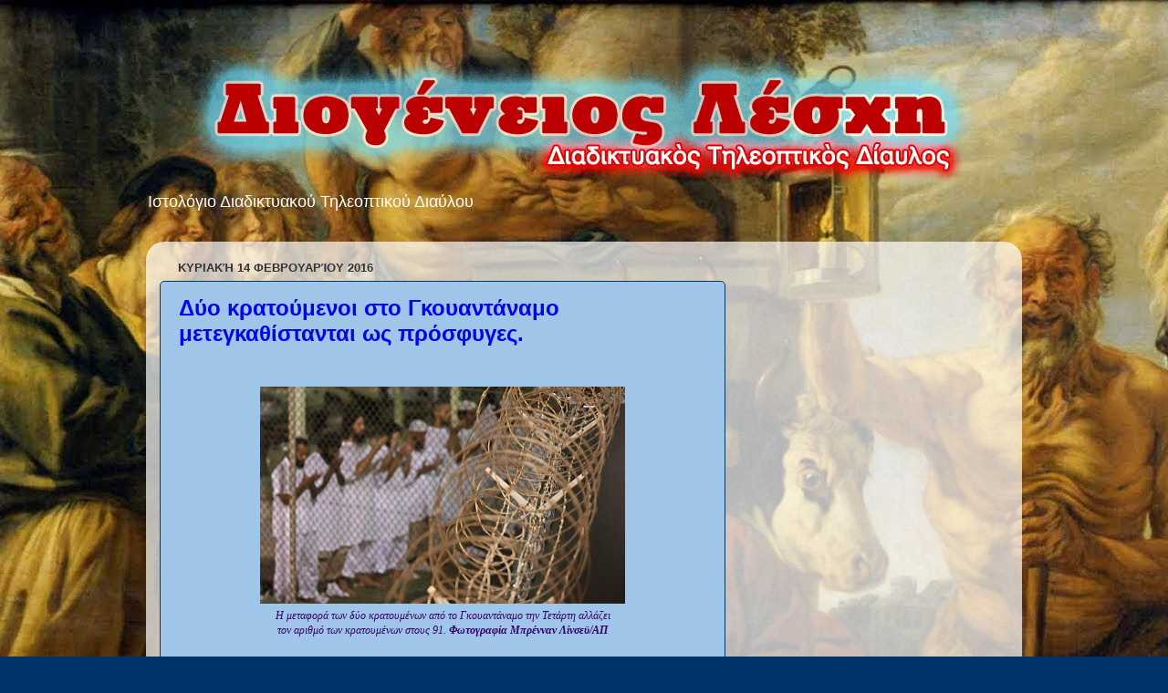

--- FILE ---
content_type: text/html; charset=UTF-8
request_url: https://diogeneioslesxi.blogspot.com/2016/02/
body_size: 16570
content:
<!DOCTYPE html>
<html class='v2' dir='ltr' xmlns='http://www.w3.org/1999/xhtml' xmlns:b='http://www.google.com/2005/gml/b' xmlns:data='http://www.google.com/2005/gml/data' xmlns:expr='http://www.google.com/2005/gml/expr' xmlns:fb='https://www.facebook.com/2008/fbml'>
<head>
<link href='https://www.blogger.com/static/v1/widgets/335934321-css_bundle_v2.css' rel='stylesheet' type='text/css'/>
<meta content='510263422428259' property='fb:app_id'/>
<meta content='width=1100' name='viewport'/>
<meta content='text/html; charset=UTF-8' http-equiv='Content-Type'/>
<meta content='blogger' name='generator'/>
<link href='https://diogeneioslesxi.blogspot.com/favicon.ico' rel='icon' type='image/x-icon'/>
<link href='http://diogeneioslesxi.blogspot.com/2016/02/' rel='canonical'/>
<link rel="alternate" type="application/atom+xml" title="Διογένειος Λέσχη (Diogenes Club) - Atom" href="https://diogeneioslesxi.blogspot.com/feeds/posts/default" />
<link rel="alternate" type="application/rss+xml" title="Διογένειος Λέσχη (Diogenes Club) - RSS" href="https://diogeneioslesxi.blogspot.com/feeds/posts/default?alt=rss" />
<link rel="service.post" type="application/atom+xml" title="Διογένειος Λέσχη (Diogenes Club) - Atom" href="https://www.blogger.com/feeds/8762087422878710900/posts/default" />
<!--Can't find substitution for tag [blog.ieCssRetrofitLinks]-->
<meta content='http://diogeneioslesxi.blogspot.com/2016/02/' property='og:url'/>
<meta content='Διογένειος Λέσχη (Diogenes Club)' property='og:title'/>
<meta content='Ιστολόγιο Διαδικτυακού Τηλεοπτικού Διαύλου' property='og:description'/>
<title>Διογένειος Λέσχη (Diogenes Club): Φεβρουαρίου 2016</title>
<style id='page-skin-1' type='text/css'><!--
/*-----------------------------------------------
Blogger Template Style
Name:     Picture Window
Designer: Blogger
URL:      www.blogger.com
----------------------------------------------- */
/* Content
----------------------------------------------- */
body {
font: normal normal 15px Arial, Tahoma, Helvetica, FreeSans, sans-serif;
color: #35006a;
background: #00346a url(//1.bp.blogspot.com/-kVvVzi8RiDs/Ug4iY8Rh2NI/AAAAAAAAAEE/WhHbYQ3iK8U/s0/%25CE%2594%25CE%25B9%25CE%25BF%25CE%25B3%25CE%25AD%25CE%25BD%25CE%25B7%25CF%2582%2B%25CE%259A%25CF%2585%25CE%25BD%25CE%25B9%25CE%25BA%25CF%258C%25CF%2582%2B2%25CE%25B3.jpg) repeat fixed top left;
}
html body .region-inner {
min-width: 0;
max-width: 100%;
width: auto;
}
.content-outer {
font-size: 90%;
}
a:link {
text-decoration:none;
color: #0000ff;
}
a:visited {
text-decoration:none;
color: #ff00ff;
}
a:hover {
text-decoration:underline;
color: #ff0000;
}
.content-outer {
background: transparent none repeat scroll top left;
-moz-border-radius: 0;
-webkit-border-radius: 0;
-goog-ms-border-radius: 0;
border-radius: 0;
-moz-box-shadow: 0 0 0 rgba(0, 0, 0, .15);
-webkit-box-shadow: 0 0 0 rgba(0, 0, 0, .15);
-goog-ms-box-shadow: 0 0 0 rgba(0, 0, 0, .15);
box-shadow: 0 0 0 rgba(0, 0, 0, .15);
margin: 20px auto;
}
.content-inner {
padding: 0;
}
/* Header
----------------------------------------------- */
.header-outer {
background: transparent none repeat-x scroll top left;
_background-image: none;
color: #ffffff;
-moz-border-radius: 0;
-webkit-border-radius: 0;
-goog-ms-border-radius: 0;
border-radius: 0;
}
.Header img, .Header #header-inner {
-moz-border-radius: 0;
-webkit-border-radius: 0;
-goog-ms-border-radius: 0;
border-radius: 0;
}
.header-inner .Header .titlewrapper,
.header-inner .Header .descriptionwrapper {
padding-left: 0;
padding-right: 0;
}
.Header h1 {
font: normal bold 60px Impact, sans-serif;
text-shadow: 1px 1px 3px rgba(0, 0, 0, 0.3);
}
.Header h1 a {
color: #ffffff;
}
.Header .description {
font-size: 130%;
}
/* Tabs
----------------------------------------------- */
.tabs-inner {
margin: .5em 20px 0;
padding: 0;
}
.tabs-inner .section {
margin: 0;
}
.tabs-inner .widget ul {
padding: 0;
background: transparent none repeat scroll bottom;
-moz-border-radius: 0;
-webkit-border-radius: 0;
-goog-ms-border-radius: 0;
border-radius: 0;
}
.tabs-inner .widget li {
border: none;
}
.tabs-inner .widget li a {
display: inline-block;
padding: .5em 1em;
margin-right: .25em;
color: #1a222a;
font: normal normal 15px Arial, Tahoma, Helvetica, FreeSans, sans-serif;
-moz-border-radius: 10px 10px 0 0;
-webkit-border-top-left-radius: 10px;
-webkit-border-top-right-radius: 10px;
-goog-ms-border-radius: 10px 10px 0 0;
border-radius: 10px 10px 0 0;
background: transparent url(//www.blogblog.com/1kt/transparent/black50.png) repeat scroll top left;
border-right: 1px solid transparent;
}
.tabs-inner .widget li:first-child a {
padding-left: 1.25em;
-moz-border-radius-topleft: 10px;
-moz-border-radius-bottomleft: 0;
-webkit-border-top-left-radius: 10px;
-webkit-border-bottom-left-radius: 0;
-goog-ms-border-top-left-radius: 10px;
-goog-ms-border-bottom-left-radius: 0;
border-top-left-radius: 10px;
border-bottom-left-radius: 0;
}
.tabs-inner .widget li.selected a,
.tabs-inner .widget li a:hover {
position: relative;
z-index: 1;
background: transparent url(//www.blogblog.com/1kt/transparent/white80.png) repeat scroll bottom;
color: #336699;
-moz-box-shadow: 0 0 3px rgba(0, 0, 0, .15);
-webkit-box-shadow: 0 0 3px rgba(0, 0, 0, .15);
-goog-ms-box-shadow: 0 0 3px rgba(0, 0, 0, .15);
box-shadow: 0 0 3px rgba(0, 0, 0, .15);
}
/* Headings
----------------------------------------------- */
h2 {
font: bold normal 13px Arial, Tahoma, Helvetica, FreeSans, sans-serif;
text-transform: uppercase;
color: #34006c;
margin: .5em 0;
}
/* Main
----------------------------------------------- */
.main-outer {
background: transparent url(//www.blogblog.com/1kt/transparent/white80.png) repeat scroll top left;
-moz-border-radius: 20px 20px 0 0;
-webkit-border-top-left-radius: 20px;
-webkit-border-top-right-radius: 20px;
-webkit-border-bottom-left-radius: 0;
-webkit-border-bottom-right-radius: 0;
-goog-ms-border-radius: 20px 20px 0 0;
border-radius: 20px 20px 0 0;
-moz-box-shadow: 0 1px 3px rgba(0, 0, 0, .15);
-webkit-box-shadow: 0 1px 3px rgba(0, 0, 0, .15);
-goog-ms-box-shadow: 0 1px 3px rgba(0, 0, 0, .15);
box-shadow: 0 1px 3px rgba(0, 0, 0, .15);
}
.main-inner {
padding: 15px 20px 20px;
}
.main-inner .column-center-inner {
padding: 0 0;
}
.main-inner .column-left-inner {
padding-left: 0;
}
.main-inner .column-right-inner {
padding-right: 0;
}
/* Posts
----------------------------------------------- */
h3.post-title {
margin: 0;
font: normal bold 24px Arial, Tahoma, Helvetica, FreeSans, sans-serif;
}
.comments h4 {
margin: 1em 0 0;
font: normal bold 24px Arial, Tahoma, Helvetica, FreeSans, sans-serif;
}
.date-header span {
color: #333333;
}
.post-outer {
background-color: #9fc5e8;
border: solid 1px #073763;
-moz-border-radius: 5px;
-webkit-border-radius: 5px;
border-radius: 5px;
-goog-ms-border-radius: 5px;
padding: 15px 20px;
margin: 0 -20px 20px;
}
.post-body {
line-height: 1.4;
font-size: 110%;
position: relative;
}
.post-header {
margin: 0 0 1.5em;
color: #002146;
line-height: 1.6;
}
.post-footer {
margin: .5em 0 0;
color: #002146;
line-height: 1.6;
}
#blog-pager {
font-size: 140%
}
#comments .comment-author {
padding-top: 1.5em;
border-top: dashed 1px #ccc;
border-top: dashed 1px rgba(128, 128, 128, .5);
background-position: 0 1.5em;
}
#comments .comment-author:first-child {
padding-top: 0;
border-top: none;
}
.avatar-image-container {
margin: .2em 0 0;
}
/* Comments
----------------------------------------------- */
.comments .comments-content .icon.blog-author {
background-repeat: no-repeat;
background-image: url([data-uri]);
}
.comments .comments-content .loadmore a {
border-top: 1px solid #ff0000;
border-bottom: 1px solid #ff0000;
}
.comments .continue {
border-top: 2px solid #ff0000;
}
/* Widgets
----------------------------------------------- */
.widget ul, .widget #ArchiveList ul.flat {
padding: 0;
list-style: none;
}
.widget ul li, .widget #ArchiveList ul.flat li {
border-top: dashed 1px #ccc;
border-top: dashed 1px rgba(128, 128, 128, .5);
}
.widget ul li:first-child, .widget #ArchiveList ul.flat li:first-child {
border-top: none;
}
.widget .post-body ul {
list-style: disc;
}
.widget .post-body ul li {
border: none;
}
/* Footer
----------------------------------------------- */
.footer-outer {
color:#ffffff;
background: transparent url(//www.blogblog.com/1kt/transparent/black50.png) repeat scroll top left;
-moz-border-radius: 0 0 20px 20px;
-webkit-border-top-left-radius: 0;
-webkit-border-top-right-radius: 0;
-webkit-border-bottom-left-radius: 20px;
-webkit-border-bottom-right-radius: 20px;
-goog-ms-border-radius: 0 0 20px 20px;
border-radius: 0 0 20px 20px;
-moz-box-shadow: 0 1px 3px rgba(0, 0, 0, .15);
-webkit-box-shadow: 0 1px 3px rgba(0, 0, 0, .15);
-goog-ms-box-shadow: 0 1px 3px rgba(0, 0, 0, .15);
box-shadow: 0 1px 3px rgba(0, 0, 0, .15);
}
.footer-inner {
padding: 10px 20px 20px;
}
.footer-outer a {
color: #99ccee;
}
.footer-outer a:visited {
color: #77aaee;
}
.footer-outer a:hover {
color: #33aaff;
}
.footer-outer .widget h2 {
color: #ffffff;
}
/* Mobile
----------------------------------------------- */
html body.mobile {
height: auto;
}
html body.mobile {
min-height: 480px;
background-size: 100% auto;
}
.mobile .body-fauxcolumn-outer {
background: transparent none repeat scroll top left;
}
html .mobile .mobile-date-outer, html .mobile .blog-pager {
border-bottom: none;
background: transparent url(//www.blogblog.com/1kt/transparent/white80.png) repeat scroll top left;
margin-bottom: 10px;
}
.mobile .date-outer {
background: transparent url(//www.blogblog.com/1kt/transparent/white80.png) repeat scroll top left;
}
.mobile .header-outer, .mobile .main-outer,
.mobile .post-outer, .mobile .footer-outer {
-moz-border-radius: 0;
-webkit-border-radius: 0;
-goog-ms-border-radius: 0;
border-radius: 0;
}
.mobile .content-outer,
.mobile .main-outer,
.mobile .post-outer {
background: inherit;
border: none;
}
.mobile .content-outer {
font-size: 100%;
}
.mobile-link-button {
background-color: #0000ff;
}
.mobile-link-button a:link, .mobile-link-button a:visited {
color: #9fc5e8;
}
.mobile-index-contents {
color: #35006a;
}
.mobile .tabs-inner .PageList .widget-content {
background: transparent url(//www.blogblog.com/1kt/transparent/white80.png) repeat scroll bottom;
color: #336699;
}
.mobile .tabs-inner .PageList .widget-content .pagelist-arrow {
border-left: 1px solid transparent;
}

--></style>
<style id='template-skin-1' type='text/css'><!--
body {
min-width: 960px;
}
.content-outer, .content-fauxcolumn-outer, .region-inner {
min-width: 960px;
max-width: 960px;
_width: 960px;
}
.main-inner .columns {
padding-left: 0px;
padding-right: 310px;
}
.main-inner .fauxcolumn-center-outer {
left: 0px;
right: 310px;
/* IE6 does not respect left and right together */
_width: expression(this.parentNode.offsetWidth -
parseInt("0px") -
parseInt("310px") + 'px');
}
.main-inner .fauxcolumn-left-outer {
width: 0px;
}
.main-inner .fauxcolumn-right-outer {
width: 310px;
}
.main-inner .column-left-outer {
width: 0px;
right: 100%;
margin-left: -0px;
}
.main-inner .column-right-outer {
width: 310px;
margin-right: -310px;
}
#layout {
min-width: 0;
}
#layout .content-outer {
min-width: 0;
width: 800px;
}
#layout .region-inner {
min-width: 0;
width: auto;
}
--></style>
<link href='https://www.blogger.com/dyn-css/authorization.css?targetBlogID=8762087422878710900&amp;zx=efe993ec-6f37-4ad6-8932-db74e8b15052' media='none' onload='if(media!=&#39;all&#39;)media=&#39;all&#39;' rel='stylesheet'/><noscript><link href='https://www.blogger.com/dyn-css/authorization.css?targetBlogID=8762087422878710900&amp;zx=efe993ec-6f37-4ad6-8932-db74e8b15052' rel='stylesheet'/></noscript>
<meta name='google-adsense-platform-account' content='ca-host-pub-1556223355139109'/>
<meta name='google-adsense-platform-domain' content='blogspot.com'/>

<!-- data-ad-client=ca-pub-5447287176925168 -->

</head>
<body class='loading variant-open'>
<div class='navbar no-items section' id='navbar'>
</div>
<div class='body-fauxcolumns'>
<div class='fauxcolumn-outer body-fauxcolumn-outer'>
<div class='cap-top'>
<div class='cap-left'></div>
<div class='cap-right'></div>
</div>
<div class='fauxborder-left'>
<div class='fauxborder-right'></div>
<div class='fauxcolumn-inner'>
</div>
</div>
<div class='cap-bottom'>
<div class='cap-left'></div>
<div class='cap-right'></div>
</div>
</div>
</div>
<div class='content'>
<div class='content-fauxcolumns'>
<div class='fauxcolumn-outer content-fauxcolumn-outer'>
<div class='cap-top'>
<div class='cap-left'></div>
<div class='cap-right'></div>
</div>
<div class='fauxborder-left'>
<div class='fauxborder-right'></div>
<div class='fauxcolumn-inner'>
</div>
</div>
<div class='cap-bottom'>
<div class='cap-left'></div>
<div class='cap-right'></div>
</div>
</div>
</div>
<div class='content-outer'>
<div class='content-cap-top cap-top'>
<div class='cap-left'></div>
<div class='cap-right'></div>
</div>
<div class='fauxborder-left content-fauxborder-left'>
<div class='fauxborder-right content-fauxborder-right'></div>
<div class='content-inner'>
<header>
<div class='header-outer'>
<div class='header-cap-top cap-top'>
<div class='cap-left'></div>
<div class='cap-right'></div>
</div>
<div class='fauxborder-left header-fauxborder-left'>
<div class='fauxborder-right header-fauxborder-right'></div>
<div class='region-inner header-inner'>
<div class='header section' id='header'><div class='widget Header' data-version='1' id='Header1'>
<div id='header-inner'>
<a href='https://diogeneioslesxi.blogspot.com/' style='display: block'>
<img alt='Διογένειος Λέσχη (Diogenes Club)' height='150px; ' id='Header1_headerimg' src='https://blogger.googleusercontent.com/img/b/R29vZ2xl/AVvXsEjPHy65iQVR6A7fDrCwHmUGVmunBsFKDo2q5tIpPbDOWKtR5Gyi769EkMpq2xDYn9NVDVQwasPg7H5RTft9zhJ00CFMC61YaX7RWDgW0mb_Dap2uO16e8MDCtG9I8yE-yRpjRgA7WDnGDkH/s1600/%25CE%2594%25CE%25B9%25CE%25BF%25CE%25B3%25CE%25AD%25CE%25BD%25CE%25B5%25CE%25B9%25CE%25BF%25CF%2582+%25CE%259B%25CE%25AD%25CF%2583%25CF%2587%25CE%25B7+%25CE%25A4%25CE%25AF%25CF%2584%25CE%25BB%25CE%25BF%25CF%2582+%25CE%2599%25CF%2583%25CF%2584%25CE%25BF%25CE%25BB%25CF%258C%25CE%25B3%25CE%25B9%25CE%25BF.png' style='display: block' width='1000px; '/>
</a>
<div class='descriptionwrapper'>
<p class='description'><span>Ιστολόγιο Διαδικτυακού Τηλεοπτικού Διαύλου</span></p>
</div>
</div>
</div></div>
</div>
</div>
<div class='header-cap-bottom cap-bottom'>
<div class='cap-left'></div>
<div class='cap-right'></div>
</div>
</div>
</header>
<div class='tabs-outer'>
<div class='tabs-cap-top cap-top'>
<div class='cap-left'></div>
<div class='cap-right'></div>
</div>
<div class='fauxborder-left tabs-fauxborder-left'>
<div class='fauxborder-right tabs-fauxborder-right'></div>
<div class='region-inner tabs-inner'>
<div class='tabs no-items section' id='crosscol'></div>
<div class='tabs no-items section' id='crosscol-overflow'></div>
</div>
</div>
<div class='tabs-cap-bottom cap-bottom'>
<div class='cap-left'></div>
<div class='cap-right'></div>
</div>
</div>
<div class='main-outer'>
<div class='main-cap-top cap-top'>
<div class='cap-left'></div>
<div class='cap-right'></div>
</div>
<div class='fauxborder-left main-fauxborder-left'>
<div class='fauxborder-right main-fauxborder-right'></div>
<div class='region-inner main-inner'>
<div class='columns fauxcolumns'>
<div class='fauxcolumn-outer fauxcolumn-center-outer'>
<div class='cap-top'>
<div class='cap-left'></div>
<div class='cap-right'></div>
</div>
<div class='fauxborder-left'>
<div class='fauxborder-right'></div>
<div class='fauxcolumn-inner'>
</div>
</div>
<div class='cap-bottom'>
<div class='cap-left'></div>
<div class='cap-right'></div>
</div>
</div>
<div class='fauxcolumn-outer fauxcolumn-left-outer'>
<div class='cap-top'>
<div class='cap-left'></div>
<div class='cap-right'></div>
</div>
<div class='fauxborder-left'>
<div class='fauxborder-right'></div>
<div class='fauxcolumn-inner'>
</div>
</div>
<div class='cap-bottom'>
<div class='cap-left'></div>
<div class='cap-right'></div>
</div>
</div>
<div class='fauxcolumn-outer fauxcolumn-right-outer'>
<div class='cap-top'>
<div class='cap-left'></div>
<div class='cap-right'></div>
</div>
<div class='fauxborder-left'>
<div class='fauxborder-right'></div>
<div class='fauxcolumn-inner'>
</div>
</div>
<div class='cap-bottom'>
<div class='cap-left'></div>
<div class='cap-right'></div>
</div>
</div>
<!-- corrects IE6 width calculation -->
<div class='columns-inner'>
<div class='column-center-outer'>
<div class='column-center-inner'>
<div class='main section' id='main'><div class='widget Blog' data-version='1' id='Blog1'>
<div class='blog-posts hfeed'>

          <div class="date-outer">
        
<h2 class='date-header'><span>Κυριακή 14 Φεβρουαρίου 2016</span></h2>

          <div class="date-posts">
        
<div class='post-outer'>
<div class='post hentry' itemprop='blogPost' itemscope='itemscope' itemtype='http://schema.org/BlogPosting'>
<meta content='//img2.blogblog.com/img/video_object.png' itemprop='image_url'/>
<meta content='8762087422878710900' itemprop='blogId'/>
<meta content='6068971375011090130' itemprop='postId'/>
<a name='6068971375011090130'></a>
<h3 class='post-title entry-title' itemprop='name'>
<a href='https://diogeneioslesxi.blogspot.com/2016/02/blog-post_14.html'>Δύο κρατούμενοι στο Γκουαντάναμο μετεγκαθίστανται ως πρόσφυγες.</a>
</h3>
<div class='post-header'>
<div class='post-header-line-1'></div>
</div>
<div class='post-body entry-content' id='post-body-6068971375011090130' itemprop='description articleBody'>
<div dir="ltr" style="text-align: left;" trbidi="on">
<br>


<table align="center" cellpadding="0" cellspacing="0" class="tr-caption-container" style="margin-left: auto; margin-right: auto; text-align: center;"><tbody>
<tr><td style="text-align: center;"><a href="https://blogger.googleusercontent.com/img/b/R29vZ2xl/AVvXsEhnEmzft-9BiXp5zeO6EIuB9YTxqFcQSFidzs46cKpXM1uL79mHogfjvAH4unyIcpyH6t54wmQ-tbRzwIoyPj1-lfKkHLLkkwacnBN2qIyE9_yH1mfoT5mucw6NrgOUV-lBWoNVjf2lNG2k/s1600/%25CE%2593%25CE%25BA%25CE%25BF%25CF%2585%25CE%25B1%25CE%25BD%25CF%2584%25CE%25B1%25CE%25BD%25CE%25AC%25CE%25BC%25CE%25BF+%25CF%2586%25CF%2585%25CE%25BB%25CE%25B1%25CE%25BA%25CE%25B9%25CF%2583%25CE%25BC%25CE%25AD%25CE%25BD%25CE%25BF%25CE%25B9.jpg" imageanchor="1" style="margin-left: auto; margin-right: auto;"><img border="0" height="238" src="https://blogger.googleusercontent.com/img/b/R29vZ2xl/AVvXsEhnEmzft-9BiXp5zeO6EIuB9YTxqFcQSFidzs46cKpXM1uL79mHogfjvAH4unyIcpyH6t54wmQ-tbRzwIoyPj1-lfKkHLLkkwacnBN2qIyE9_yH1mfoT5mucw6NrgOUV-lBWoNVjf2lNG2k/s400/%25CE%2593%25CE%25BA%25CE%25BF%25CF%2585%25CE%25B1%25CE%25BD%25CF%2584%25CE%25B1%25CE%25BD%25CE%25AC%25CE%25BC%25CE%25BF+%25CF%2586%25CF%2585%25CE%25BB%25CE%25B1%25CE%25BA%25CE%25B9%25CF%2583%25CE%25BC%25CE%25AD%25CE%25BD%25CE%25BF%25CE%25B9.jpg" width="400"></a></td></tr>
<tr><td class="tr-caption" style="text-align: center;"><i style="mso-bidi-font-style: normal;"><span style="font-family: Tahoma;">Η μεταφορά
των δύο κρατουμένων από το Γκουαντάναμο την Τετάρτη αλλάζει<br>τον αριθμό των
κρατουμένων στους 91. <b>Φωτογραφία Μπρένναν Λίνσεϋ/ΑΠ</b></span></i></td></tr>
</tbody></table>
<br>
<h1 align="right" style="margin-bottom: .0001pt; margin: 0cm; text-align: right;">
<i style="mso-bidi-font-style: normal;"><span style="font-family: Tahoma; font-size: 12.0pt; font-weight: normal; mso-bidi-font-weight: bold;"></span></i></h1>
<h1 align="right" style="margin-bottom: .0001pt; margin: 0cm; text-align: right;">
<i style="mso-bidi-font-style: normal;"><span style="font-family: Tahoma; font-size: 12.0pt; font-weight: normal; mso-bidi-font-weight: bold;">21 Ιανουαρίου 2016</span></i></h1>
<div class="MsoNormal" style="text-align: justify;">
<br></div>
<div class="MsoNormal" style="text-align: justify;">
<br></div>
<div class="MsoNormal" style="text-align: justify;">
<span style="font-family: Tahoma;">Ο
διαβόητος Αιγύπτιος Ταρίκ Αλ Σαουάχ και ο Υεμένος Αμπντούλ Αζία αλ Σουΐντι
μεταφέρθηκαν από τις εγκαταστάσεις κράτησης των Ηνωμένων Πολιτειών στην Βοσνία
και το Μαυροβούνιο.</span></div>
<div class="MsoNormal" style="text-align: justify;">
<span style="font-family: Tahoma;"></span></div>
</div>
<div style='clear: both;'></div>
</div>
<div class='jump-link'>
<a href='https://diogeneioslesxi.blogspot.com/2016/02/blog-post_14.html#more' title='Δύο κρατούμενοι στο Γκουαντάναμο μετεγκαθίστανται ως πρόσφυγες.'>Διαβάστε περισσότερα &#187;</a>
</div>
<div class='post-footer'>
<div class='post-footer-line post-footer-line-1'><span class='post-author vcard'>
Αναρτήθηκε από
<span class='fn' itemprop='author' itemscope='itemscope' itemtype='http://schema.org/Person'>
<meta content='https://www.blogger.com/profile/05955885980877069946' itemprop='url'/>
<a class='g-profile' href='https://www.blogger.com/profile/05955885980877069946' rel='author' title='author profile'>
<span itemprop='name'>AncientMariner</span>
</a>
</span>
</span>
<span class='post-timestamp'>
στις
<meta content='http://diogeneioslesxi.blogspot.com/2016/02/blog-post_14.html' itemprop='url'/>
<a class='timestamp-link' href='https://diogeneioslesxi.blogspot.com/2016/02/blog-post_14.html' rel='bookmark' title='permanent link'><abbr class='published' itemprop='datePublished' title='2016-02-14T15:28:00+02:00'>3:28&#8239;μ.μ.</abbr></a>
</span>
<span class='post-comment-link'>
<a class='comment-link' href='https://diogeneioslesxi.blogspot.com/2016/02/blog-post_14.html#comment-form' onclick=''>
Δεν υπάρχουν σχόλια:
  </a>
</span>
<span class='post-icons'>
<span class='item-control blog-admin pid-1179276280'>
<a href='https://www.blogger.com/post-edit.g?blogID=8762087422878710900&postID=6068971375011090130&from=pencil' title='Επεξεργασία ανάρτησης'>
<img alt='' class='icon-action' height='18' src='https://resources.blogblog.com/img/icon18_edit_allbkg.gif' width='18'/>
</a>
</span>
</span>
<div class='post-share-buttons goog-inline-block'>
<a class='goog-inline-block share-button sb-email' href='https://www.blogger.com/share-post.g?blogID=8762087422878710900&postID=6068971375011090130&target=email' target='_blank' title='Αποστολή με μήνυμα ηλεκτρονικού ταχυδρομείου
'><span class='share-button-link-text'>Αποστολή με μήνυμα ηλεκτρονικού ταχυδρομείου
</span></a><a class='goog-inline-block share-button sb-blog' href='https://www.blogger.com/share-post.g?blogID=8762087422878710900&postID=6068971375011090130&target=blog' onclick='window.open(this.href, "_blank", "height=270,width=475"); return false;' target='_blank' title='BlogThis!'><span class='share-button-link-text'>BlogThis!</span></a><a class='goog-inline-block share-button sb-twitter' href='https://www.blogger.com/share-post.g?blogID=8762087422878710900&postID=6068971375011090130&target=twitter' target='_blank' title='Κοινοποίηση στο X'><span class='share-button-link-text'>Κοινοποίηση στο X</span></a><a class='goog-inline-block share-button sb-facebook' href='https://www.blogger.com/share-post.g?blogID=8762087422878710900&postID=6068971375011090130&target=facebook' onclick='window.open(this.href, "_blank", "height=430,width=640"); return false;' target='_blank' title='Μοιραστείτε το στο Facebook'><span class='share-button-link-text'>Μοιραστείτε το στο Facebook</span></a><a class='goog-inline-block share-button sb-pinterest' href='https://www.blogger.com/share-post.g?blogID=8762087422878710900&postID=6068971375011090130&target=pinterest' target='_blank' title='Κοινοποίηση στο Pinterest'><span class='share-button-link-text'>Κοινοποίηση στο Pinterest</span></a>
</div>
<span class='post-backlinks post-comment-link'>
</span>
</div>
<div class='post-footer-line post-footer-line-2'><span class='post-labels'>
Ετικέτες
<a href='https://diogeneioslesxi.blogspot.com/search/label/%CE%93%CE%B5%CF%89%CF%80%CE%BF%CE%BB%CE%B9%CF%84%CE%B9%CE%BA%CE%AE' rel='tag'>Γεωπολιτική</a>,
<a href='https://diogeneioslesxi.blogspot.com/search/label/%CE%94%CE%B9%CE%B5%CE%B8%CE%BD%CE%AE' rel='tag'>Διεθνή</a>,
<a href='https://diogeneioslesxi.blogspot.com/search/label/%CE%9B%CE%B1%CE%B8%CF%81%CE%BF%CE%BC%CE%B5%CF%84%CE%B1%CE%BD%CE%AC%CF%83%CF%84%CE%B5%CF%82' rel='tag'>Λαθρομετανάστες</a>,
<a href='https://diogeneioslesxi.blogspot.com/search/label/%CE%9B%CE%B1%CE%B8%CF%81%CE%BF%CE%BC%CE%B5%CF%84%CE%B1%CE%BD%CE%AC%CF%83%CF%84%CE%B5%CF%85%CF%83%CE%B7' rel='tag'>Λαθρομετανάστευση</a>,
<a href='https://diogeneioslesxi.blogspot.com/search/label/%CE%A0%CE%BF%CE%BB%CE%B9%CF%84%CE%B9%CE%BA%CE%AC' rel='tag'>Πολιτικά</a>,
<a href='https://diogeneioslesxi.blogspot.com/search/label/%CE%A0%CE%BF%CE%BB%CE%B9%CF%84%CE%B9%CE%BA%CE%AE' rel='tag'>Πολιτική</a>
</span>
</div>
<div class='post-footer-line post-footer-line-3'><span class='reaction-buttons'>
</span>
<span class='post-location'>
</span>
</div>
</div>
</div>
</div>
<div class='inline-ad'>
<script async src="//pagead2.googlesyndication.com/pagead/js/adsbygoogle.js"></script>
<!-- diogeneioslesxi_main_Blog1_1x1_as -->
<ins class="adsbygoogle"
     style="display:block"
     data-ad-client="ca-pub-5447287176925168"
     data-ad-host="ca-host-pub-1556223355139109"
     data-ad-host-channel="L0007"
     data-ad-slot="7692422938"
     data-ad-format="auto"></ins>
<script>
(adsbygoogle = window.adsbygoogle || []).push({});
</script>
</div>

          </div></div>
        

          <div class="date-outer">
        
<h2 class='date-header'><span>Κυριακή 7 Φεβρουαρίου 2016</span></h2>

          <div class="date-posts">
        
<div class='post-outer'>
<div class='post hentry' itemprop='blogPost' itemscope='itemscope' itemtype='http://schema.org/BlogPosting'>
<meta content='https://blogger.googleusercontent.com/img/b/R29vZ2xl/AVvXsEgno4lF7JvyOs6Nr8ngqTUPiaC-xVgumLt4IQ5CAr1_Yu8bir1xLmY4pckPMsZsZARqLFuGY18LoNhbXM-QoP9AZic_RFitoO-Q1UUvp8TgX-9zi_l2RLEMok87-0uxOauOjuq211aAizcy/s400/%25CE%259C%25CE%25B1%25CE%25BD%25CE%25B9%25CF%2586%25CE%25AD%25CF%2583%25CF%2584%25CE%25BF+%25CF%2580%25CE%25BF%25CE%25BB%25CE%25B9%25CF%2584%25CE%25B9%25CE%25BA%25CE%25AE%25CF%2582+%25CE%25BF%25CF%2581%25CE%25B8%25CF%258C%25CF%2584%25CE%25B7%25CF%2584%25CE%25BF%25CF%2582+MSG.jpg' itemprop='image_url'/>
<meta content='8762087422878710900' itemprop='blogId'/>
<meta content='8489271897790934830' itemprop='postId'/>
<a name='8489271897790934830'></a>
<h3 class='post-title entry-title' itemprop='name'>
<a href='https://diogeneioslesxi.blogspot.com/2016/02/blog-post.html'>Πολιτική... ορθότητα</a>
</h3>
<div class='post-header'>
<div class='post-header-line-1'></div>
</div>
<div class='post-body entry-content' id='post-body-8489271897790934830' itemprop='description articleBody'>
<div dir="ltr" style="text-align: left;" trbidi="on">
<div class="separator" style="clear: both; text-align: center;">
<a href="https://blogger.googleusercontent.com/img/b/R29vZ2xl/AVvXsEgno4lF7JvyOs6Nr8ngqTUPiaC-xVgumLt4IQ5CAr1_Yu8bir1xLmY4pckPMsZsZARqLFuGY18LoNhbXM-QoP9AZic_RFitoO-Q1UUvp8TgX-9zi_l2RLEMok87-0uxOauOjuq211aAizcy/s1600/%25CE%259C%25CE%25B1%25CE%25BD%25CE%25B9%25CF%2586%25CE%25AD%25CF%2583%25CF%2584%25CE%25BF+%25CF%2580%25CE%25BF%25CE%25BB%25CE%25B9%25CF%2584%25CE%25B9%25CE%25BA%25CE%25AE%25CF%2582+%25CE%25BF%25CF%2581%25CE%25B8%25CF%258C%25CF%2584%25CE%25B7%25CF%2584%25CE%25BF%25CF%2582+MSG.jpg" imageanchor="1" style="margin-left: 1em; margin-right: 1em;"><img border="0" height="200" src="https://blogger.googleusercontent.com/img/b/R29vZ2xl/AVvXsEgno4lF7JvyOs6Nr8ngqTUPiaC-xVgumLt4IQ5CAr1_Yu8bir1xLmY4pckPMsZsZARqLFuGY18LoNhbXM-QoP9AZic_RFitoO-Q1UUvp8TgX-9zi_l2RLEMok87-0uxOauOjuq211aAizcy/s400/%25CE%259C%25CE%25B1%25CE%25BD%25CE%25B9%25CF%2586%25CE%25AD%25CF%2583%25CF%2584%25CE%25BF+%25CF%2580%25CE%25BF%25CE%25BB%25CE%25B9%25CF%2584%25CE%25B9%25CE%25BA%25CE%25AE%25CF%2582+%25CE%25BF%25CF%2581%25CE%25B8%25CF%258C%25CF%2584%25CE%25B7%25CF%2584%25CE%25BF%25CF%2582+MSG.jpg" width="400" /></a></div>
<br /></div>
<div style='clear: both;'></div>
</div>
<div class='post-footer'>
<div class='post-footer-line post-footer-line-1'><span class='post-author vcard'>
Αναρτήθηκε από
<span class='fn' itemprop='author' itemscope='itemscope' itemtype='http://schema.org/Person'>
<meta content='https://www.blogger.com/profile/05955885980877069946' itemprop='url'/>
<a class='g-profile' href='https://www.blogger.com/profile/05955885980877069946' rel='author' title='author profile'>
<span itemprop='name'>AncientMariner</span>
</a>
</span>
</span>
<span class='post-timestamp'>
στις
<meta content='http://diogeneioslesxi.blogspot.com/2016/02/blog-post.html' itemprop='url'/>
<a class='timestamp-link' href='https://diogeneioslesxi.blogspot.com/2016/02/blog-post.html' rel='bookmark' title='permanent link'><abbr class='published' itemprop='datePublished' title='2016-02-07T12:54:00+02:00'>12:54&#8239;μ.μ.</abbr></a>
</span>
<span class='post-comment-link'>
<a class='comment-link' href='https://diogeneioslesxi.blogspot.com/2016/02/blog-post.html#comment-form' onclick=''>
Δεν υπάρχουν σχόλια:
  </a>
</span>
<span class='post-icons'>
<span class='item-control blog-admin pid-1179276280'>
<a href='https://www.blogger.com/post-edit.g?blogID=8762087422878710900&postID=8489271897790934830&from=pencil' title='Επεξεργασία ανάρτησης'>
<img alt='' class='icon-action' height='18' src='https://resources.blogblog.com/img/icon18_edit_allbkg.gif' width='18'/>
</a>
</span>
</span>
<div class='post-share-buttons goog-inline-block'>
<a class='goog-inline-block share-button sb-email' href='https://www.blogger.com/share-post.g?blogID=8762087422878710900&postID=8489271897790934830&target=email' target='_blank' title='Αποστολή με μήνυμα ηλεκτρονικού ταχυδρομείου
'><span class='share-button-link-text'>Αποστολή με μήνυμα ηλεκτρονικού ταχυδρομείου
</span></a><a class='goog-inline-block share-button sb-blog' href='https://www.blogger.com/share-post.g?blogID=8762087422878710900&postID=8489271897790934830&target=blog' onclick='window.open(this.href, "_blank", "height=270,width=475"); return false;' target='_blank' title='BlogThis!'><span class='share-button-link-text'>BlogThis!</span></a><a class='goog-inline-block share-button sb-twitter' href='https://www.blogger.com/share-post.g?blogID=8762087422878710900&postID=8489271897790934830&target=twitter' target='_blank' title='Κοινοποίηση στο X'><span class='share-button-link-text'>Κοινοποίηση στο X</span></a><a class='goog-inline-block share-button sb-facebook' href='https://www.blogger.com/share-post.g?blogID=8762087422878710900&postID=8489271897790934830&target=facebook' onclick='window.open(this.href, "_blank", "height=430,width=640"); return false;' target='_blank' title='Μοιραστείτε το στο Facebook'><span class='share-button-link-text'>Μοιραστείτε το στο Facebook</span></a><a class='goog-inline-block share-button sb-pinterest' href='https://www.blogger.com/share-post.g?blogID=8762087422878710900&postID=8489271897790934830&target=pinterest' target='_blank' title='Κοινοποίηση στο Pinterest'><span class='share-button-link-text'>Κοινοποίηση στο Pinterest</span></a>
</div>
<span class='post-backlinks post-comment-link'>
</span>
</div>
<div class='post-footer-line post-footer-line-2'><span class='post-labels'>
Ετικέτες
<a href='https://diogeneioslesxi.blogspot.com/search/label/%CE%BF%CF%81%CE%B8%CF%8C%CF%84%CE%B7%CF%84%CE%B1' rel='tag'>ορθότητα</a>,
<a href='https://diogeneioslesxi.blogspot.com/search/label/%CE%A0%CE%BF%CE%BB%CE%B9%CF%84%CE%B9%CE%BA%CE%AC' rel='tag'>Πολιτικά</a>,
<a href='https://diogeneioslesxi.blogspot.com/search/label/%CE%A0%CE%BF%CE%BB%CE%B9%CF%84%CE%B9%CE%BA%CE%AE' rel='tag'>Πολιτική</a>
</span>
</div>
<div class='post-footer-line post-footer-line-3'><span class='reaction-buttons'>
</span>
<span class='post-location'>
</span>
</div>
</div>
</div>
</div>
<div class='post-outer'>
<div class='post hentry' itemprop='blogPost' itemscope='itemscope' itemtype='http://schema.org/BlogPosting'>
<meta content='//img2.blogblog.com/img/video_object.png' itemprop='image_url'/>
<meta content='8762087422878710900' itemprop='blogId'/>
<meta content='4978699226816036492' itemprop='postId'/>
<a name='4978699226816036492'></a>
<h3 class='post-title entry-title' itemprop='name'>
<a href='https://diogeneioslesxi.blogspot.com/2016/02/25.html'>Ηνωμένο Βασίλειο: Σε έφηβους μαθητές λένε να &#171;διαλέξουν&#187; κάποια από τις 25 &#171;επιλογές φύλου&#187;</a>
</h3>
<div class='post-header'>
<div class='post-header-line-1'></div>
</div>
<div class='post-body entry-content' id='post-body-4978699226816036492' itemprop='description articleBody'>
<div dir="ltr" style="text-align: left;" trbidi="on">
<br>


<table align="center" cellpadding="0" cellspacing="0" class="tr-caption-container" style="margin-left: auto; margin-right: auto; text-align: center;"><tbody>
<tr><td style="text-align: center;"><a href="https://blogger.googleusercontent.com/img/b/R29vZ2xl/AVvXsEj_SS5eFLsdtMGV2N9BkjsK3-vDWBNlbDd9e7hyK63xWqlsa0GiZwSOS9TP3HraPfZbehPjeJRMtlacVFdLKmI2c7WttGuhwQs6me_IiMyC8rBY4WKR1huHv9VrxMTTJQozUcJ3pMvUgvt8/s1600/%25CE%2595%25CF%2581%25CF%258E%25CF%2584%25CE%25B7%25CE%25BC%25CE%25B1+13+%25CE%25B3%25CE%25B9%25CE%25B1+%25CF%2586%25CF%258D%25CE%25BB%25CE%25BF+%25CE%25BC%25CE%25B1%25CE%25B8%25CE%25B7%25CF%2584%25CF%258E%25CE%25BD.jpg" imageanchor="1" style="margin-left: auto; margin-right: auto;"><img border="0" height="225" src="https://blogger.googleusercontent.com/img/b/R29vZ2xl/AVvXsEj_SS5eFLsdtMGV2N9BkjsK3-vDWBNlbDd9e7hyK63xWqlsa0GiZwSOS9TP3HraPfZbehPjeJRMtlacVFdLKmI2c7WttGuhwQs6me_IiMyC8rBY4WKR1huHv9VrxMTTJQozUcJ3pMvUgvt8/s400/%25CE%2595%25CF%2581%25CF%258E%25CF%2584%25CE%25B7%25CE%25BC%25CE%25B1+13+%25CE%25B3%25CE%25B9%25CE%25B1+%25CF%2586%25CF%258D%25CE%25BB%25CE%25BF+%25CE%25BC%25CE%25B1%25CE%25B8%25CE%25B7%25CF%2584%25CF%258E%25CE%25BD.jpg" width="400"></a></td></tr>
<tr><td class="tr-caption" style="text-align: center;">Το <b>ερώτημα 13</b> που περιέχεται<br>μέσα στην μαθητική καταμέτρηση</td></tr>
</tbody></table>
<br>
<h1 style="margin-bottom: .0001pt; margin: 0cm; text-align: justify;">
<br></h1>
<div align="right" class="MsoNormal" style="text-align: right;">
<i style="mso-bidi-font-style: normal;">5 Φεβρουαρίου 2016</i></div>
<div class="MsoNormal" style="text-align: justify;">
<br></div>
<div style="margin-bottom: .0001pt; margin: 0cm; text-align: justify;">
<em>Η στημένη
διαστροφή της σεξουαλικής ταυτότητος της νεότητος είναι μέρος του Εβραϊκού
Προγράμματος της Γενοκτονίας της Λευκής Φυλής.</em></div>
<div style="margin-bottom: .0001pt; margin: 0cm; text-align: justify;">
</div>
</div>
<div style='clear: both;'></div>
</div>
<div class='jump-link'>
<a href='https://diogeneioslesxi.blogspot.com/2016/02/25.html#more' title='Ηνωμένο Βασίλειο: Σε έφηβους μαθητές λένε να «διαλέξουν» κάποια από τις 25 «επιλογές φύλου»'>Διαβάστε περισσότερα &#187;</a>
</div>
<div class='post-footer'>
<div class='post-footer-line post-footer-line-1'><span class='post-author vcard'>
Αναρτήθηκε από
<span class='fn' itemprop='author' itemscope='itemscope' itemtype='http://schema.org/Person'>
<meta content='https://www.blogger.com/profile/05955885980877069946' itemprop='url'/>
<a class='g-profile' href='https://www.blogger.com/profile/05955885980877069946' rel='author' title='author profile'>
<span itemprop='name'>AncientMariner</span>
</a>
</span>
</span>
<span class='post-timestamp'>
στις
<meta content='http://diogeneioslesxi.blogspot.com/2016/02/25.html' itemprop='url'/>
<a class='timestamp-link' href='https://diogeneioslesxi.blogspot.com/2016/02/25.html' rel='bookmark' title='permanent link'><abbr class='published' itemprop='datePublished' title='2016-02-07T11:44:00+02:00'>11:44&#8239;π.μ.</abbr></a>
</span>
<span class='post-comment-link'>
<a class='comment-link' href='https://diogeneioslesxi.blogspot.com/2016/02/25.html#comment-form' onclick=''>
Δεν υπάρχουν σχόλια:
  </a>
</span>
<span class='post-icons'>
<span class='item-control blog-admin pid-1179276280'>
<a href='https://www.blogger.com/post-edit.g?blogID=8762087422878710900&postID=4978699226816036492&from=pencil' title='Επεξεργασία ανάρτησης'>
<img alt='' class='icon-action' height='18' src='https://resources.blogblog.com/img/icon18_edit_allbkg.gif' width='18'/>
</a>
</span>
</span>
<div class='post-share-buttons goog-inline-block'>
<a class='goog-inline-block share-button sb-email' href='https://www.blogger.com/share-post.g?blogID=8762087422878710900&postID=4978699226816036492&target=email' target='_blank' title='Αποστολή με μήνυμα ηλεκτρονικού ταχυδρομείου
'><span class='share-button-link-text'>Αποστολή με μήνυμα ηλεκτρονικού ταχυδρομείου
</span></a><a class='goog-inline-block share-button sb-blog' href='https://www.blogger.com/share-post.g?blogID=8762087422878710900&postID=4978699226816036492&target=blog' onclick='window.open(this.href, "_blank", "height=270,width=475"); return false;' target='_blank' title='BlogThis!'><span class='share-button-link-text'>BlogThis!</span></a><a class='goog-inline-block share-button sb-twitter' href='https://www.blogger.com/share-post.g?blogID=8762087422878710900&postID=4978699226816036492&target=twitter' target='_blank' title='Κοινοποίηση στο X'><span class='share-button-link-text'>Κοινοποίηση στο X</span></a><a class='goog-inline-block share-button sb-facebook' href='https://www.blogger.com/share-post.g?blogID=8762087422878710900&postID=4978699226816036492&target=facebook' onclick='window.open(this.href, "_blank", "height=430,width=640"); return false;' target='_blank' title='Μοιραστείτε το στο Facebook'><span class='share-button-link-text'>Μοιραστείτε το στο Facebook</span></a><a class='goog-inline-block share-button sb-pinterest' href='https://www.blogger.com/share-post.g?blogID=8762087422878710900&postID=4978699226816036492&target=pinterest' target='_blank' title='Κοινοποίηση στο Pinterest'><span class='share-button-link-text'>Κοινοποίηση στο Pinterest</span></a>
</div>
<span class='post-backlinks post-comment-link'>
</span>
</div>
<div class='post-footer-line post-footer-line-2'><span class='post-labels'>
Ετικέτες
<a href='https://diogeneioslesxi.blogspot.com/search/label/%CE%91%CE%B3%CE%B3%CE%BB%CE%AF%CE%B1' rel='tag'>Αγγλία</a>,
<a href='https://diogeneioslesxi.blogspot.com/search/label/%CE%93%CE%B5%CF%89%CF%80%CE%BF%CE%BB%CE%B9%CF%84%CE%B9%CE%BA%CE%AE' rel='tag'>Γεωπολιτική</a>,
<a href='https://diogeneioslesxi.blogspot.com/search/label/%CE%B5%CE%BA%CF%80%CE%B1%CE%AF%CE%B4%CE%B5%CF%85%CF%83%CE%B7' rel='tag'>εκπαίδευση</a>,
<a href='https://diogeneioslesxi.blogspot.com/search/label/%CE%BC%CE%B1%CE%B8%CE%B7%CF%84%CE%AD%CF%82' rel='tag'>μαθητές</a>,
<a href='https://diogeneioslesxi.blogspot.com/search/label/%CE%9C%CE%B5%CE%B3%CE%AC%CE%BB%CE%B7%20%CE%92%CF%81%CE%B5%CF%84%CE%B1%CE%BD%CE%AF%CE%B1' rel='tag'>Μεγάλη Βρετανία</a>,
<a href='https://diogeneioslesxi.blogspot.com/search/label/%CE%9D%CE%AD%CE%B1%20%CE%A4%CE%AC%CE%BE%CE%B7' rel='tag'>Νέα Τάξη</a>,
<a href='https://diogeneioslesxi.blogspot.com/search/label/%CE%A0%CE%B5%CF%86%CF%89%CF%84%CE%B9%CF%83%CE%BC%CE%AD%CE%BD%CE%BF%CE%B9' rel='tag'>Πεφωτισμένοι</a>,
<a href='https://diogeneioslesxi.blogspot.com/search/label/%CE%A0%CE%BF%CE%BB%CE%B9%CF%84%CE%B9%CE%BA%CE%AC' rel='tag'>Πολιτικά</a>,
<a href='https://diogeneioslesxi.blogspot.com/search/label/%CE%A0%CE%BF%CE%BB%CE%B9%CF%84%CE%B9%CE%BA%CE%AE' rel='tag'>Πολιτική</a>,
<a href='https://diogeneioslesxi.blogspot.com/search/label/%CE%A3%CE%B9%CF%8E%CE%BD' rel='tag'>Σιών</a>
</span>
</div>
<div class='post-footer-line post-footer-line-3'><span class='reaction-buttons'>
</span>
<span class='post-location'>
</span>
</div>
</div>
</div>
</div>

        </div></div>
      
</div>
<div class='blog-pager' id='blog-pager'>
<span id='blog-pager-newer-link'>
<a class='blog-pager-newer-link' href='https://diogeneioslesxi.blogspot.com/search?updated-max=2016-08-29T11:49:00%2B03:00&amp;max-results=10&amp;reverse-paginate=true' id='Blog1_blog-pager-newer-link' title='Νεότερες αναρτήσεις'>Νεότερες αναρτήσεις</a>
</span>
<span id='blog-pager-older-link'>
<a class='blog-pager-older-link' href='https://diogeneioslesxi.blogspot.com/search?updated-max=2016-02-07T11:44:00%2B02:00&amp;max-results=10' id='Blog1_blog-pager-older-link' title='Παλαιότερες αναρτήσεις'>Παλαιότερες αναρτήσεις</a>
</span>
<a class='home-link' href='https://diogeneioslesxi.blogspot.com/'>Αρχική σελίδα</a>
</div>
<div class='clear'></div>
<div class='blog-feeds'>
<div class='feed-links'>
Εγγραφή σε:
<a class='feed-link' href='https://diogeneioslesxi.blogspot.com/feeds/posts/default' target='_blank' type='application/atom+xml'>Σχόλια (Atom)</a>
</div>
</div>
</div></div>
</div>
</div>
<div class='column-left-outer'>
<div class='column-left-inner'>
<aside>
</aside>
</div>
</div>
<div class='column-right-outer'>
<div class='column-right-inner'>
<aside>
<div class='sidebar section' id='sidebar-right-1'><div class='widget AdSense' data-version='1' id='AdSense1'>
<div class='widget-content'>
<script async src="//pagead2.googlesyndication.com/pagead/js/adsbygoogle.js"></script>
<!-- diogeneioslesxi_sidebar-right-1_AdSense1_1x1_as -->
<ins class="adsbygoogle"
     style="display:block"
     data-ad-client="ca-pub-5447287176925168"
     data-ad-host="ca-host-pub-1556223355139109"
     data-ad-slot="2902296534"
     data-ad-format="auto"></ins>
<script>
(adsbygoogle = window.adsbygoogle || []).push({});
</script>
<div class='clear'></div>
</div>
</div><div class='widget PageList' data-version='1' id='PageList1'>
<h2>Σελίδες</h2>
<div class='widget-content'>
<ul>
<li>
<a href='https://diogeneioslesxi.blogspot.com/'>Αρχική σελίδα</a>
</li>
</ul>
<div class='clear'></div>
</div>
</div><div class='widget Label' data-version='1' id='Label1'>
<h2>Ετικέτες</h2>
<div class='widget-content list-label-widget-content'>
<ul>
<li>
<a dir='ltr' href='https://diogeneioslesxi.blogspot.com/search/label/%CE%91%CF%81%CF%87%CE%B1%CE%B9%CE%BF%CE%BB%CE%BF%CE%B3%CE%AF%CE%B1'>Αρχαιολογία</a>
<span dir='ltr'>(2)</span>
</li>
<li>
<a dir='ltr' href='https://diogeneioslesxi.blogspot.com/search/label/%CE%92%CE%B9%CE%BF%CE%B3%CF%81%CE%B1%CF%86%CE%B9%CE%BA%CF%8C'>Βιογραφικό</a>
<span dir='ltr'>(10)</span>
</li>
<li>
<a dir='ltr' href='https://diogeneioslesxi.blogspot.com/search/label/%CE%93%CE%B5%CF%89%CF%80%CE%BF%CE%BB%CE%B9%CF%84%CE%B9%CE%BA%CE%AE'>Γεωπολιτική</a>
<span dir='ltr'>(23)</span>
</li>
<li>
<a dir='ltr' href='https://diogeneioslesxi.blogspot.com/search/label/%CE%93%CE%BB%CF%8E%CF%83%CF%83%CE%B1'>Γλώσσα</a>
<span dir='ltr'>(2)</span>
</li>
<li>
<a dir='ltr' href='https://diogeneioslesxi.blogspot.com/search/label/%CE%94.%CE%9D.%CE%A4.'>Δ.Ν.Τ.</a>
<span dir='ltr'>(4)</span>
</li>
<li>
<a dir='ltr' href='https://diogeneioslesxi.blogspot.com/search/label/%CE%94%CE%B7%CE%BC%CE%BF%CE%BA%CF%81%CE%B1%CF%84%CE%AF%CE%B1'>Δημοκρατία</a>
<span dir='ltr'>(2)</span>
</li>
<li>
<a dir='ltr' href='https://diogeneioslesxi.blogspot.com/search/label/%CE%94%CE%B9%CE%BF%CE%B3%CE%AD%CE%BD%CE%B5%CE%B9%CE%BF%CF%82'>Διογένειος</a>
<span dir='ltr'>(1)</span>
</li>
<li>
<a dir='ltr' href='https://diogeneioslesxi.blogspot.com/search/label/%CE%95.%CE%95.%CE%95.%CE%98.'>Ε.Ε.Ε.Θ.</a>
<span dir='ltr'>(2)</span>
</li>
<li>
<a dir='ltr' href='https://diogeneioslesxi.blogspot.com/search/label/%CE%95%CE%BB%CE%BB%CE%AC%CE%B4%CE%B1'>Ελλάδα</a>
<span dir='ltr'>(11)</span>
</li>
<li>
<a dir='ltr' href='https://diogeneioslesxi.blogspot.com/search/label/%CE%95%CE%BB%CE%BB%CE%AE%CE%BD%CE%B9%CE%BF%CF%82'>Ελλήνιος</a>
<span dir='ltr'>(4)</span>
</li>
<li>
<a dir='ltr' href='https://diogeneioslesxi.blogspot.com/search/label/%CE%98%CF%81%CE%B7%CF%83%CE%BA%CE%B5%CF%85%CF%84%CE%B9%CE%BA%CE%AC'>Θρησκευτικά</a>
<span dir='ltr'>(1)</span>
</li>
<li>
<a dir='ltr' href='https://diogeneioslesxi.blogspot.com/search/label/%CE%99%CF%83%CF%81%CE%B1%CE%AE%CE%BB'>Ισραήλ</a>
<span dir='ltr'>(2)</span>
</li>
<li>
<a dir='ltr' href='https://diogeneioslesxi.blogspot.com/search/label/%CE%99%CF%83%CF%84%CE%BF%CF%81%CE%AF%CE%B1'>Ιστορία</a>
<span dir='ltr'>(7)</span>
</li>
<li>
<a dir='ltr' href='https://diogeneioslesxi.blogspot.com/search/label/%CE%9A.%CE%9A.%CE%95.'>Κ.Κ.Ε.</a>
<span dir='ltr'>(2)</span>
</li>
<li>
<a dir='ltr' href='https://diogeneioslesxi.blogspot.com/search/label/%CE%9A%CE%B1%CE%B9%CF%81%CF%8C%CF%82'>Καιρός</a>
<span dir='ltr'>(2)</span>
</li>
<li>
<a dir='ltr' href='https://diogeneioslesxi.blogspot.com/search/label/%CE%9B%CE%91.%CE%9F.%CE%A3.'>ΛΑ.Ο.Σ.</a>
<span dir='ltr'>(3)</span>
</li>
<li>
<a dir='ltr' href='https://diogeneioslesxi.blogspot.com/search/label/%CE%9B%CE%B1%CE%B8%CF%81%CE%BF%CE%BC%CE%B5%CF%84%CE%B1%CE%BD%CE%AC%CF%83%CF%84%CE%B5%CF%85%CF%83%CE%B7'>Λαθρομετανάστευση</a>
<span dir='ltr'>(13)</span>
</li>
<li>
<a dir='ltr' href='https://diogeneioslesxi.blogspot.com/search/label/%CE%9C%CE%BD%CE%B7%CE%BC%CF%8C%CE%BD%CE%B9%CE%BF'>Μνημόνιο</a>
<span dir='ltr'>(5)</span>
</li>
<li>
<a dir='ltr' href='https://diogeneioslesxi.blogspot.com/search/label/%CE%9D%CE%B1%CF%85%CF%84%CE%B9%CE%BB%CE%B9%CE%B1%CE%BA%CE%AC'>Ναυτιλιακά</a>
<span dir='ltr'>(1)</span>
</li>
<li>
<a dir='ltr' href='https://diogeneioslesxi.blogspot.com/search/label/%CE%9F%CE%B9%CE%BA%CE%BF%CE%BD%CE%BF%CE%BC%CE%AF%CE%B1'>Οικονομία</a>
<span dir='ltr'>(8)</span>
</li>
<li>
<a dir='ltr' href='https://diogeneioslesxi.blogspot.com/search/label/%CE%A0%CE%BF%CE%BB%CE%B9%CF%84%CE%B9%CE%BA%CE%AC'>Πολιτικά</a>
<span dir='ltr'>(62)</span>
</li>
<li>
<a dir='ltr' href='https://diogeneioslesxi.blogspot.com/search/label/%CE%A4%CF%81%CF%8C%CE%B9%CE%BA%CE%B1'>Τρόικα</a>
<span dir='ltr'>(2)</span>
</li>
<li>
<a dir='ltr' href='https://diogeneioslesxi.blogspot.com/search/label/%CE%A5%CE%B3%CE%B5%CE%AF%CE%B1'>Υγεία</a>
<span dir='ltr'>(2)</span>
</li>
<li>
<a dir='ltr' href='https://diogeneioslesxi.blogspot.com/search/label/%CE%A7%CF%81%CE%B9%CF%83%CF%84%CE%B9%CE%B1%CE%BD%CE%B9%CF%83%CE%BC%CF%8C%CF%82'>Χριστιανισμός</a>
<span dir='ltr'>(1)</span>
</li>
</ul>
<div class='clear'></div>
</div>
</div><div class='widget PopularPosts' data-version='1' id='PopularPosts1'>
<h2>Δημοφιλείς αναρτήσεις</h2>
<div class='widget-content popular-posts'>
<ul>
<li>
<div class='item-thumbnail-only'>
<div class='item-thumbnail'>
<a href='https://diogeneioslesxi.blogspot.com/2015/11/blog-post.html' target='_blank'>
<img alt='' border='0' src='https://blogger.googleusercontent.com/img/b/R29vZ2xl/AVvXsEgJ35I2jwIwZs3W0UA890YsG1PZN38_jRxS3l0_0f5aAhHdq79bswMMmTQbmB84PpdgmEaD4tTN-vWO7eFNlZSAvbY_rDPEo4K6b6XWc0FTAT1BC7BE8woA83rryyEEImLnoqxz7UQ3wlDS/w72-h72-p-k-no-nu/%25CE%259D%25CE%25AC%25CE%25BD%25CE%25BD%25CE%25B1+%25CE%25A3%25CE%25BA%25CF%258C%25CE%25B2%25CE%25BC%25CE%25B1%25CE%25BD.jpg'/>
</a>
</div>
<div class='item-title'><a href='https://diogeneioslesxi.blogspot.com/2015/11/blog-post.html'>Συμμορία μουσουλμάνων λαθρομεταναστών επιτίθεται σε ζεύγος στην Κοπεγχάγη</a></div>
</div>
<div style='clear: both;'></div>
</li>
<li>
<div class='item-thumbnail-only'>
<div class='item-thumbnail'>
<a href='https://diogeneioslesxi.blogspot.com/2015/12/blog-post.html' target='_blank'>
<img alt='' border='0' src='https://blogger.googleusercontent.com/img/b/R29vZ2xl/AVvXsEhT4-RtSR6nKwtKWCertpGrXil1IaPxzVCaZPnkOeDi7S0Yh6zKdDEvbH7aVZvn6xDaLn8UA1S0xEjaqCwgz-yz2jnGfXTuyT1EefY4YnDgmCqATDuctbfHG27oTdAZTXAVdr2o0uzlOYfa/w72-h72-p-k-no-nu/%25CE%259A%25CF%2585%25CE%25BA%25CE%25BB%25CF%258E%25CE%25BD%25CE%25B1%25CF%2582.jpg'/>
</a>
</div>
<div class='item-title'><a href='https://diogeneioslesxi.blogspot.com/2015/12/blog-post.html'>Ποια είναι η διαφορά μεταξύ ενός κυκλώνα μιας θύελλας κι ενός τυφώνα;</a></div>
</div>
<div style='clear: both;'></div>
</li>
<li>
<div class='item-thumbnail-only'>
<div class='item-thumbnail'>
<a href='https://diogeneioslesxi.blogspot.com/2016/01/blog-post_17.html' target='_blank'>
<img alt='' border='0' src='https://blogger.googleusercontent.com/img/b/R29vZ2xl/AVvXsEiTtJGg_LgToq3bVsPKU3IoPIka5K5FnJUoDvnZGSQ0nOjPK_F3zkKySk4pKsPFGyQbSZyKk1xEiLG1xmCAw-dD5YWPnKQGr8ZF74R-XKaROeSmERKY32RQ8gRUW2rT4cPzij3w4gIf5fIc/w72-h72-p-k-no-nu/Elin+Krantz+murder+1.jpg'/>
</a>
</div>
<div class='item-title'><a href='https://diogeneioslesxi.blogspot.com/2016/01/blog-post_17.html'>Σουηδή βιάσθηκε και δολοφονήθηκε από πρόσφυγα! [ΕΙΔΕΧΘΕΣ ΕΓΚΛΗΜΑ!!!]</a></div>
</div>
<div style='clear: both;'></div>
</li>
<li>
<div class='item-thumbnail-only'>
<div class='item-thumbnail'>
<a href='https://diogeneioslesxi.blogspot.com/2017/08/blog-post.html' target='_blank'>
<img alt='' border='0' src='https://blogger.googleusercontent.com/img/b/R29vZ2xl/AVvXsEi8q66YSwznzP07iqOqWP53U6IqUf8xHWDxdRxzpNSdwDpBMhES8o-09kZKnVmsKZTTdmL1cj1Pf1IMb8lzzF-vHOHF4xaUxtjJsUWqDAHn1K6FGV8G8j7jt0Qi_t8s5QoDJ4kPOCz-8J3_/w72-h72-p-k-no-nu/%25CE%25A0%25CE%25B1%25CE%25BD%25CE%25B1%25CE%25B3%25CE%25B9%25CF%258E%25CF%2584%25CE%25B7%25CF%2582+%25CE%259C%25CE%25B1%25CF%2581%25CE%25AF%25CE%25BD%25CE%25B7%25CF%2582.jpg'/>
</a>
</div>
<div class='item-title'><a href='https://diogeneioslesxi.blogspot.com/2017/08/blog-post.html'>Βιογραφικό Παναγιώτη Μαρίνη</a></div>
</div>
<div style='clear: both;'></div>
</li>
<li>
<div class='item-thumbnail-only'>
<div class='item-thumbnail'>
<a href='https://diogeneioslesxi.blogspot.com/2017/03/blog-post.html' target='_blank'>
<img alt='' border='0' src='https://blogger.googleusercontent.com/img/b/R29vZ2xl/AVvXsEhbzJmklKwzkI1MRz7LgPa525kt-r-HJ1hVtUvRMydsL-RFEa3AnT1cIouTT6HhueRt5fUOOQT-LG2NF3aCuGo1MU8xyqCarkLR1mEeYBVYUkdDjLOcjk5Pyq6ljdxxbHToZcVzBCXSqpRJ/w72-h72-p-k-no-nu/%25CE%2591%25CF%2581%25CF%2587%25CE%25B1%25CE%25B9%25CE%25BF%25CE%25BB%25CE%25BF%25CE%25B3%25CE%25B9%25CE%25BA%25CE%25AE+%25CE%25A5%25CF%2580%25CE%25B7%25CF%2581%25CE%25B5%25CF%2583%25CE%25AF%25CE%25B1+%25CE%25B5%25CE%25B9%25CE%25BA%25CF%258C%25CE%25BD%25CE%25B1+%25CF%2580%25CF%2581%25CF%258E%25CF%2584%25CE%25B7.jpg'/>
</a>
</div>
<div class='item-title'><a href='https://diogeneioslesxi.blogspot.com/2017/03/blog-post.html'>Η Αρχαιολογική Υπηρεσία δρα ανθελληνικά διαπομπεύοντας την χώρα μας στα μάτια των Ελλήνων και Ξένων τουριστών;</a></div>
</div>
<div style='clear: both;'></div>
</li>
<li>
<div class='item-thumbnail-only'>
<div class='item-thumbnail'>
<a href='https://diogeneioslesxi.blogspot.com/2016/01/blog-post.html' target='_blank'>
<img alt='' border='0' src='https://blogger.googleusercontent.com/img/b/R29vZ2xl/AVvXsEhbI27bWUe6gjJeaBDZ-OqIWmS8AnlLryBba63yjRIrZphyUka4frtvwK1vaf0SkqOrAykcF4qlgohUZPuL5n0YO5sqPc4jEiCi_487xXE94gY1Ecalx72EzV_QnoBGVuuUogaRkz1_iT_Y/w72-h72-p-k-no-nu/Selina+Cologne+sexual+assault.jpg'/>
</a>
</div>
<div class='item-title'><a href='https://diogeneioslesxi.blogspot.com/2016/01/blog-post.html'>Θύμα σεξουαλικών επιθέσεων στην Κολωνία αποκαλέσθηκε &#171;Ρατσίστρια&#187; και στοχοποιήθηκε μετά την ταυτοποίηση των δραστών.</a></div>
</div>
<div style='clear: both;'></div>
</li>
<li>
<div class='item-thumbnail-only'>
<div class='item-thumbnail'>
<a href='https://diogeneioslesxi.blogspot.com/2013/08/blog-post.html' target='_blank'>
<img alt='' border='0' src='https://blogger.googleusercontent.com/img/b/R29vZ2xl/AVvXsEgD_jHpwdBfXTrxOYDJ3RTlGZAOzv8kOztp1jesshiLc_-oCwef9ieiCouQ4l17wDR5vDuX5fWCx5jg9PbM8-zGle-OSYFQ526s3-900ZE521TqNZOQp9LY4GBqEqkPPRdgsdMjqRmBhuoJ/w72-h72-p-k-no-nu/%CE%9C%CE%B7%CF%84%CE%AD%CF%81%CE%B1+%CF%80%CE%BF%CF%85+%CE%B3%CE%B5%CE%BD%CE%BD%CE%AC.jpg'/>
</a>
</div>
<div class='item-title'><a href='https://diogeneioslesxi.blogspot.com/2013/08/blog-post.html'>Πόρνη μία μητέρα που γεννά, κατά την άποψη ιερέα.</a></div>
</div>
<div style='clear: both;'></div>
</li>
<li>
<div class='item-thumbnail-only'>
<div class='item-thumbnail'>
<a href='https://diogeneioslesxi.blogspot.com/2017/08/blog-post_1.html' target='_blank'>
<img alt='' border='0' src='https://blogger.googleusercontent.com/img/b/R29vZ2xl/AVvXsEhQxKROqH1H9q3jA_MwnLwTRK-uduunmTExYin7PAWHPs0OhrflZymBtYIbjlSkKk6PqJMZecuIAtODmN9RoYaBL5BPDy5rik6_scNBpU7XcICCQeR5VmMKxghXU-WRXxnXxWWb3Lm5PNkl/w72-h72-p-k-no-nu/%25CE%25A0%25CE%25B1%25CE%25BD%25CE%25B1%25CE%25B3%25CE%25B9%25CF%258E%25CF%2584%25CE%25B7%25CF%2582+%25CE%259C%25CE%25B1%25CF%2581%25CE%25AF%25CE%25BD%25CE%25B7%25CF%2582.jpg'/>
</a>
</div>
<div class='item-title'><a href='https://diogeneioslesxi.blogspot.com/2017/08/blog-post_1.html'>Η μανία της εποχής μας: Η συναισθηματική φλυαρία περί ανθρωπισμού.</a></div>
</div>
<div style='clear: both;'></div>
</li>
<li>
<div class='item-thumbnail-only'>
<div class='item-thumbnail'>
<a href='https://diogeneioslesxi.blogspot.com/2015/09/blog-post_12.html' target='_blank'>
<img alt='' border='0' src='https://blogger.googleusercontent.com/img/b/R29vZ2xl/AVvXsEjpLsWjc6_PWIAWfufB02HegcqhxKdlVIux36-91Zt1ZpORwxYwRsD0Nl27Sm5_UeRWBSgEN8JYgsIZNYNmxZan4nZui6OTq_LSKt0AoCH-4WV2D85csSHsvCmR-5req53OQDYxGwjofYuM/w72-h72-p-k-no-nu/%25CE%25A0%25CE%25AD%25CE%25BD%25CF%2584%25CE%25B5+%25CE%2599%25CF%2583%25CF%2581%25CE%25B1%25CE%25B7%25CE%25BB%25CE%25B9%25CE%25BD%25CE%25BF%25CE%25AF+%25CE%25BA%25CE%25B1%25CE%25B9+%25CE%25A0%25CE%259A%25CE%2595+MSG.jpg'/>
</a>
</div>
<div class='item-title'><a href='https://diogeneioslesxi.blogspot.com/2015/09/blog-post_12.html'>Δαυΐδ Άικ: Ποιοι ήταν οι πέντε παλαμοκρούωντες Ισραηλινοί;</a></div>
</div>
<div style='clear: both;'></div>
</li>
<li>
<div class='item-thumbnail-only'>
<div class='item-thumbnail'>
<a href='https://diogeneioslesxi.blogspot.com/2013/08/18-9-2012.html' target='_blank'>
<img alt='' border='0' src='https://lh3.googleusercontent.com/blogger_img_proxy/AEn0k_vila63P_-8WBiV7rd1fTdPXFhRGUbUfCnd3huo19OO5k1biP0-CPV2l4jhQ4jHdPRg2TNR6wnoJstphyEmuka8PZ1Opdzzw_MDAQi7G_E=w72-h72-p-k-no-nu'/>
</a>
</div>
<div class='item-title'><a href='https://diogeneioslesxi.blogspot.com/2013/08/18-9-2012.html'>Σύστημα Απόκρυψης Πολεμικών Αεροσκαφών Ε-292</a></div>
</div>
<div style='clear: both;'></div>
</li>
</ul>
<div class='clear'></div>
</div>
</div><div class='widget Stats' data-version='1' id='Stats1'>
<h2>Προβολές σελίδας την προηγούμενη εβδομάδα</h2>
<div class='widget-content'>
<div id='Stats1_content' style='display: none;'>
<script src='https://www.gstatic.com/charts/loader.js' type='text/javascript'></script>
<span id='Stats1_sparklinespan' style='display:inline-block; width:75px; height:30px'></span>
<span class='counter-wrapper text-counter-wrapper' id='Stats1_totalCount'>
</span>
<div class='clear'></div>
</div>
</div>
</div><div class='widget BlogArchive' data-version='1' id='BlogArchive1'>
<h2>ΑΡΧΕΙΟ ΙΣΤΟΛΟΓΙΟΥ</h2>
<div class='widget-content'>
<div id='ArchiveList'>
<div id='BlogArchive1_ArchiveList'>
<ul class='hierarchy'>
<li class='archivedate collapsed'>
<a class='toggle' href='javascript:void(0)'>
<span class='zippy'>

        &#9658;&#160;
      
</span>
</a>
<a class='post-count-link' href='https://diogeneioslesxi.blogspot.com/2022/'>
2022
</a>
<span class='post-count' dir='ltr'>(1)</span>
<ul class='hierarchy'>
<li class='archivedate collapsed'>
<a class='toggle' href='javascript:void(0)'>
<span class='zippy'>

        &#9658;&#160;
      
</span>
</a>
<a class='post-count-link' href='https://diogeneioslesxi.blogspot.com/2022/02/'>
Φεβρουαρίου
</a>
<span class='post-count' dir='ltr'>(1)</span>
<ul class='hierarchy'>
<li class='archivedate collapsed'>
<a class='toggle' href='javascript:void(0)'>
<span class='zippy'>

        &#9658;&#160;
      
</span>
</a>
<a class='post-count-link' href='https://diogeneioslesxi.blogspot.com/2022_02_02_archive.html'>
2
</a>
<span class='post-count' dir='ltr'>(1)</span>
</li>
</ul>
</li>
</ul>
</li>
</ul>
<ul class='hierarchy'>
<li class='archivedate collapsed'>
<a class='toggle' href='javascript:void(0)'>
<span class='zippy'>

        &#9658;&#160;
      
</span>
</a>
<a class='post-count-link' href='https://diogeneioslesxi.blogspot.com/2021/'>
2021
</a>
<span class='post-count' dir='ltr'>(4)</span>
<ul class='hierarchy'>
<li class='archivedate collapsed'>
<a class='toggle' href='javascript:void(0)'>
<span class='zippy'>

        &#9658;&#160;
      
</span>
</a>
<a class='post-count-link' href='https://diogeneioslesxi.blogspot.com/2021/12/'>
Δεκεμβρίου
</a>
<span class='post-count' dir='ltr'>(4)</span>
<ul class='hierarchy'>
<li class='archivedate collapsed'>
<a class='toggle' href='javascript:void(0)'>
<span class='zippy'>

        &#9658;&#160;
      
</span>
</a>
<a class='post-count-link' href='https://diogeneioslesxi.blogspot.com/2021_12_05_archive.html'>
5
</a>
<span class='post-count' dir='ltr'>(4)</span>
</li>
</ul>
</li>
</ul>
</li>
</ul>
<ul class='hierarchy'>
<li class='archivedate collapsed'>
<a class='toggle' href='javascript:void(0)'>
<span class='zippy'>

        &#9658;&#160;
      
</span>
</a>
<a class='post-count-link' href='https://diogeneioslesxi.blogspot.com/2019/'>
2019
</a>
<span class='post-count' dir='ltr'>(3)</span>
<ul class='hierarchy'>
<li class='archivedate collapsed'>
<a class='toggle' href='javascript:void(0)'>
<span class='zippy'>

        &#9658;&#160;
      
</span>
</a>
<a class='post-count-link' href='https://diogeneioslesxi.blogspot.com/2019/09/'>
Σεπτεμβρίου
</a>
<span class='post-count' dir='ltr'>(3)</span>
<ul class='hierarchy'>
<li class='archivedate collapsed'>
<a class='toggle' href='javascript:void(0)'>
<span class='zippy'>

        &#9658;&#160;
      
</span>
</a>
<a class='post-count-link' href='https://diogeneioslesxi.blogspot.com/2019_09_19_archive.html'>
19
</a>
<span class='post-count' dir='ltr'>(1)</span>
</li>
</ul>
<ul class='hierarchy'>
<li class='archivedate collapsed'>
<a class='toggle' href='javascript:void(0)'>
<span class='zippy'>

        &#9658;&#160;
      
</span>
</a>
<a class='post-count-link' href='https://diogeneioslesxi.blogspot.com/2019_09_17_archive.html'>
17
</a>
<span class='post-count' dir='ltr'>(2)</span>
</li>
</ul>
</li>
</ul>
</li>
</ul>
<ul class='hierarchy'>
<li class='archivedate collapsed'>
<a class='toggle' href='javascript:void(0)'>
<span class='zippy'>

        &#9658;&#160;
      
</span>
</a>
<a class='post-count-link' href='https://diogeneioslesxi.blogspot.com/2017/'>
2017
</a>
<span class='post-count' dir='ltr'>(7)</span>
<ul class='hierarchy'>
<li class='archivedate collapsed'>
<a class='toggle' href='javascript:void(0)'>
<span class='zippy'>

        &#9658;&#160;
      
</span>
</a>
<a class='post-count-link' href='https://diogeneioslesxi.blogspot.com/2017/08/'>
Αυγούστου
</a>
<span class='post-count' dir='ltr'>(4)</span>
<ul class='hierarchy'>
<li class='archivedate collapsed'>
<a class='toggle' href='javascript:void(0)'>
<span class='zippy'>

        &#9658;&#160;
      
</span>
</a>
<a class='post-count-link' href='https://diogeneioslesxi.blogspot.com/2017_08_27_archive.html'>
27
</a>
<span class='post-count' dir='ltr'>(1)</span>
</li>
</ul>
<ul class='hierarchy'>
<li class='archivedate collapsed'>
<a class='toggle' href='javascript:void(0)'>
<span class='zippy'>

        &#9658;&#160;
      
</span>
</a>
<a class='post-count-link' href='https://diogeneioslesxi.blogspot.com/2017_08_26_archive.html'>
26
</a>
<span class='post-count' dir='ltr'>(1)</span>
</li>
</ul>
<ul class='hierarchy'>
<li class='archivedate collapsed'>
<a class='toggle' href='javascript:void(0)'>
<span class='zippy'>

        &#9658;&#160;
      
</span>
</a>
<a class='post-count-link' href='https://diogeneioslesxi.blogspot.com/2017_08_01_archive.html'>
1
</a>
<span class='post-count' dir='ltr'>(2)</span>
</li>
</ul>
</li>
</ul>
<ul class='hierarchy'>
<li class='archivedate collapsed'>
<a class='toggle' href='javascript:void(0)'>
<span class='zippy'>

        &#9658;&#160;
      
</span>
</a>
<a class='post-count-link' href='https://diogeneioslesxi.blogspot.com/2017/07/'>
Ιουλίου
</a>
<span class='post-count' dir='ltr'>(1)</span>
<ul class='hierarchy'>
<li class='archivedate collapsed'>
<a class='toggle' href='javascript:void(0)'>
<span class='zippy'>

        &#9658;&#160;
      
</span>
</a>
<a class='post-count-link' href='https://diogeneioslesxi.blogspot.com/2017_07_22_archive.html'>
22
</a>
<span class='post-count' dir='ltr'>(1)</span>
</li>
</ul>
</li>
</ul>
<ul class='hierarchy'>
<li class='archivedate collapsed'>
<a class='toggle' href='javascript:void(0)'>
<span class='zippy'>

        &#9658;&#160;
      
</span>
</a>
<a class='post-count-link' href='https://diogeneioslesxi.blogspot.com/2017/05/'>
Μαΐου
</a>
<span class='post-count' dir='ltr'>(1)</span>
<ul class='hierarchy'>
<li class='archivedate collapsed'>
<a class='toggle' href='javascript:void(0)'>
<span class='zippy'>

        &#9658;&#160;
      
</span>
</a>
<a class='post-count-link' href='https://diogeneioslesxi.blogspot.com/2017_05_28_archive.html'>
28
</a>
<span class='post-count' dir='ltr'>(1)</span>
</li>
</ul>
</li>
</ul>
<ul class='hierarchy'>
<li class='archivedate collapsed'>
<a class='toggle' href='javascript:void(0)'>
<span class='zippy'>

        &#9658;&#160;
      
</span>
</a>
<a class='post-count-link' href='https://diogeneioslesxi.blogspot.com/2017/03/'>
Μαρτίου
</a>
<span class='post-count' dir='ltr'>(1)</span>
<ul class='hierarchy'>
<li class='archivedate collapsed'>
<a class='toggle' href='javascript:void(0)'>
<span class='zippy'>

        &#9658;&#160;
      
</span>
</a>
<a class='post-count-link' href='https://diogeneioslesxi.blogspot.com/2017_03_27_archive.html'>
27
</a>
<span class='post-count' dir='ltr'>(1)</span>
</li>
</ul>
</li>
</ul>
</li>
</ul>
<ul class='hierarchy'>
<li class='archivedate expanded'>
<a class='toggle' href='javascript:void(0)'>
<span class='zippy toggle-open'>

        &#9660;&#160;
      
</span>
</a>
<a class='post-count-link' href='https://diogeneioslesxi.blogspot.com/2016/'>
2016
</a>
<span class='post-count' dir='ltr'>(24)</span>
<ul class='hierarchy'>
<li class='archivedate collapsed'>
<a class='toggle' href='javascript:void(0)'>
<span class='zippy'>

        &#9658;&#160;
      
</span>
</a>
<a class='post-count-link' href='https://diogeneioslesxi.blogspot.com/2016/10/'>
Οκτωβρίου
</a>
<span class='post-count' dir='ltr'>(1)</span>
<ul class='hierarchy'>
<li class='archivedate collapsed'>
<a class='toggle' href='javascript:void(0)'>
<span class='zippy'>

        &#9658;&#160;
      
</span>
</a>
<a class='post-count-link' href='https://diogeneioslesxi.blogspot.com/2016_10_24_archive.html'>
24
</a>
<span class='post-count' dir='ltr'>(1)</span>
</li>
</ul>
</li>
</ul>
<ul class='hierarchy'>
<li class='archivedate collapsed'>
<a class='toggle' href='javascript:void(0)'>
<span class='zippy'>

        &#9658;&#160;
      
</span>
</a>
<a class='post-count-link' href='https://diogeneioslesxi.blogspot.com/2016/09/'>
Σεπτεμβρίου
</a>
<span class='post-count' dir='ltr'>(6)</span>
<ul class='hierarchy'>
<li class='archivedate collapsed'>
<a class='toggle' href='javascript:void(0)'>
<span class='zippy'>

        &#9658;&#160;
      
</span>
</a>
<a class='post-count-link' href='https://diogeneioslesxi.blogspot.com/2016_09_18_archive.html'>
18
</a>
<span class='post-count' dir='ltr'>(2)</span>
</li>
</ul>
<ul class='hierarchy'>
<li class='archivedate collapsed'>
<a class='toggle' href='javascript:void(0)'>
<span class='zippy'>

        &#9658;&#160;
      
</span>
</a>
<a class='post-count-link' href='https://diogeneioslesxi.blogspot.com/2016_09_14_archive.html'>
14
</a>
<span class='post-count' dir='ltr'>(1)</span>
</li>
</ul>
<ul class='hierarchy'>
<li class='archivedate collapsed'>
<a class='toggle' href='javascript:void(0)'>
<span class='zippy'>

        &#9658;&#160;
      
</span>
</a>
<a class='post-count-link' href='https://diogeneioslesxi.blogspot.com/2016_09_10_archive.html'>
10
</a>
<span class='post-count' dir='ltr'>(1)</span>
</li>
</ul>
<ul class='hierarchy'>
<li class='archivedate collapsed'>
<a class='toggle' href='javascript:void(0)'>
<span class='zippy'>

        &#9658;&#160;
      
</span>
</a>
<a class='post-count-link' href='https://diogeneioslesxi.blogspot.com/2016_09_08_archive.html'>
8
</a>
<span class='post-count' dir='ltr'>(1)</span>
</li>
</ul>
<ul class='hierarchy'>
<li class='archivedate collapsed'>
<a class='toggle' href='javascript:void(0)'>
<span class='zippy'>

        &#9658;&#160;
      
</span>
</a>
<a class='post-count-link' href='https://diogeneioslesxi.blogspot.com/2016_09_07_archive.html'>
7
</a>
<span class='post-count' dir='ltr'>(1)</span>
</li>
</ul>
</li>
</ul>
<ul class='hierarchy'>
<li class='archivedate collapsed'>
<a class='toggle' href='javascript:void(0)'>
<span class='zippy'>

        &#9658;&#160;
      
</span>
</a>
<a class='post-count-link' href='https://diogeneioslesxi.blogspot.com/2016/08/'>
Αυγούστου
</a>
<span class='post-count' dir='ltr'>(2)</span>
<ul class='hierarchy'>
<li class='archivedate collapsed'>
<a class='toggle' href='javascript:void(0)'>
<span class='zippy'>

        &#9658;&#160;
      
</span>
</a>
<a class='post-count-link' href='https://diogeneioslesxi.blogspot.com/2016_08_29_archive.html'>
29
</a>
<span class='post-count' dir='ltr'>(1)</span>
</li>
</ul>
<ul class='hierarchy'>
<li class='archivedate collapsed'>
<a class='toggle' href='javascript:void(0)'>
<span class='zippy'>

        &#9658;&#160;
      
</span>
</a>
<a class='post-count-link' href='https://diogeneioslesxi.blogspot.com/2016_08_24_archive.html'>
24
</a>
<span class='post-count' dir='ltr'>(1)</span>
</li>
</ul>
</li>
</ul>
<ul class='hierarchy'>
<li class='archivedate collapsed'>
<a class='toggle' href='javascript:void(0)'>
<span class='zippy'>

        &#9658;&#160;
      
</span>
</a>
<a class='post-count-link' href='https://diogeneioslesxi.blogspot.com/2016/07/'>
Ιουλίου
</a>
<span class='post-count' dir='ltr'>(2)</span>
<ul class='hierarchy'>
<li class='archivedate collapsed'>
<a class='toggle' href='javascript:void(0)'>
<span class='zippy'>

        &#9658;&#160;
      
</span>
</a>
<a class='post-count-link' href='https://diogeneioslesxi.blogspot.com/2016_07_30_archive.html'>
30
</a>
<span class='post-count' dir='ltr'>(1)</span>
</li>
</ul>
<ul class='hierarchy'>
<li class='archivedate collapsed'>
<a class='toggle' href='javascript:void(0)'>
<span class='zippy'>

        &#9658;&#160;
      
</span>
</a>
<a class='post-count-link' href='https://diogeneioslesxi.blogspot.com/2016_07_21_archive.html'>
21
</a>
<span class='post-count' dir='ltr'>(1)</span>
</li>
</ul>
</li>
</ul>
<ul class='hierarchy'>
<li class='archivedate collapsed'>
<a class='toggle' href='javascript:void(0)'>
<span class='zippy'>

        &#9658;&#160;
      
</span>
</a>
<a class='post-count-link' href='https://diogeneioslesxi.blogspot.com/2016/06/'>
Ιουνίου
</a>
<span class='post-count' dir='ltr'>(4)</span>
<ul class='hierarchy'>
<li class='archivedate collapsed'>
<a class='toggle' href='javascript:void(0)'>
<span class='zippy'>

        &#9658;&#160;
      
</span>
</a>
<a class='post-count-link' href='https://diogeneioslesxi.blogspot.com/2016_06_19_archive.html'>
19
</a>
<span class='post-count' dir='ltr'>(1)</span>
</li>
</ul>
<ul class='hierarchy'>
<li class='archivedate collapsed'>
<a class='toggle' href='javascript:void(0)'>
<span class='zippy'>

        &#9658;&#160;
      
</span>
</a>
<a class='post-count-link' href='https://diogeneioslesxi.blogspot.com/2016_06_11_archive.html'>
11
</a>
<span class='post-count' dir='ltr'>(1)</span>
</li>
</ul>
<ul class='hierarchy'>
<li class='archivedate collapsed'>
<a class='toggle' href='javascript:void(0)'>
<span class='zippy'>

        &#9658;&#160;
      
</span>
</a>
<a class='post-count-link' href='https://diogeneioslesxi.blogspot.com/2016_06_05_archive.html'>
5
</a>
<span class='post-count' dir='ltr'>(2)</span>
</li>
</ul>
</li>
</ul>
<ul class='hierarchy'>
<li class='archivedate collapsed'>
<a class='toggle' href='javascript:void(0)'>
<span class='zippy'>

        &#9658;&#160;
      
</span>
</a>
<a class='post-count-link' href='https://diogeneioslesxi.blogspot.com/2016/05/'>
Μαΐου
</a>
<span class='post-count' dir='ltr'>(1)</span>
<ul class='hierarchy'>
<li class='archivedate collapsed'>
<a class='toggle' href='javascript:void(0)'>
<span class='zippy'>

        &#9658;&#160;
      
</span>
</a>
<a class='post-count-link' href='https://diogeneioslesxi.blogspot.com/2016_05_08_archive.html'>
8
</a>
<span class='post-count' dir='ltr'>(1)</span>
</li>
</ul>
</li>
</ul>
<ul class='hierarchy'>
<li class='archivedate collapsed'>
<a class='toggle' href='javascript:void(0)'>
<span class='zippy'>

        &#9658;&#160;
      
</span>
</a>
<a class='post-count-link' href='https://diogeneioslesxi.blogspot.com/2016/04/'>
Απριλίου
</a>
<span class='post-count' dir='ltr'>(2)</span>
<ul class='hierarchy'>
<li class='archivedate collapsed'>
<a class='toggle' href='javascript:void(0)'>
<span class='zippy'>

        &#9658;&#160;
      
</span>
</a>
<a class='post-count-link' href='https://diogeneioslesxi.blogspot.com/2016_04_23_archive.html'>
23
</a>
<span class='post-count' dir='ltr'>(1)</span>
</li>
</ul>
<ul class='hierarchy'>
<li class='archivedate collapsed'>
<a class='toggle' href='javascript:void(0)'>
<span class='zippy'>

        &#9658;&#160;
      
</span>
</a>
<a class='post-count-link' href='https://diogeneioslesxi.blogspot.com/2016_04_03_archive.html'>
3
</a>
<span class='post-count' dir='ltr'>(1)</span>
</li>
</ul>
</li>
</ul>
<ul class='hierarchy'>
<li class='archivedate expanded'>
<a class='toggle' href='javascript:void(0)'>
<span class='zippy toggle-open'>

        &#9660;&#160;
      
</span>
</a>
<a class='post-count-link' href='https://diogeneioslesxi.blogspot.com/2016/02/'>
Φεβρουαρίου
</a>
<span class='post-count' dir='ltr'>(3)</span>
<ul class='hierarchy'>
<li class='archivedate expanded'>
<a class='toggle' href='javascript:void(0)'>
<span class='zippy toggle-open'>

        &#9660;&#160;
      
</span>
</a>
<a class='post-count-link' href='https://diogeneioslesxi.blogspot.com/2016_02_14_archive.html'>
14
</a>
<span class='post-count' dir='ltr'>(1)</span>
<ul class='posts'>
<li><a href='https://diogeneioslesxi.blogspot.com/2016/02/blog-post_14.html'>Δύο κρατούμενοι στο Γκουαντάναμο μετεγκαθίστανται ...</a></li>
</ul>
</li>
</ul>
<ul class='hierarchy'>
<li class='archivedate collapsed'>
<a class='toggle' href='javascript:void(0)'>
<span class='zippy'>

        &#9658;&#160;
      
</span>
</a>
<a class='post-count-link' href='https://diogeneioslesxi.blogspot.com/2016_02_07_archive.html'>
7
</a>
<span class='post-count' dir='ltr'>(2)</span>
<ul class='posts'>
<li><a href='https://diogeneioslesxi.blogspot.com/2016/02/blog-post.html'>Πολιτική... ορθότητα</a></li>
<li><a href='https://diogeneioslesxi.blogspot.com/2016/02/25.html'>Ηνωμένο Βασίλειο: Σε έφηβους μαθητές λένε να &#171;διαλ...</a></li>
</ul>
</li>
</ul>
</li>
</ul>
<ul class='hierarchy'>
<li class='archivedate collapsed'>
<a class='toggle' href='javascript:void(0)'>
<span class='zippy'>

        &#9658;&#160;
      
</span>
</a>
<a class='post-count-link' href='https://diogeneioslesxi.blogspot.com/2016/01/'>
Ιανουαρίου
</a>
<span class='post-count' dir='ltr'>(3)</span>
<ul class='hierarchy'>
<li class='archivedate collapsed'>
<a class='toggle' href='javascript:void(0)'>
<span class='zippy'>

        &#9658;&#160;
      
</span>
</a>
<a class='post-count-link' href='https://diogeneioslesxi.blogspot.com/2016_01_23_archive.html'>
23
</a>
<span class='post-count' dir='ltr'>(1)</span>
</li>
</ul>
<ul class='hierarchy'>
<li class='archivedate collapsed'>
<a class='toggle' href='javascript:void(0)'>
<span class='zippy'>

        &#9658;&#160;
      
</span>
</a>
<a class='post-count-link' href='https://diogeneioslesxi.blogspot.com/2016_01_17_archive.html'>
17
</a>
<span class='post-count' dir='ltr'>(1)</span>
</li>
</ul>
<ul class='hierarchy'>
<li class='archivedate collapsed'>
<a class='toggle' href='javascript:void(0)'>
<span class='zippy'>

        &#9658;&#160;
      
</span>
</a>
<a class='post-count-link' href='https://diogeneioslesxi.blogspot.com/2016_01_14_archive.html'>
14
</a>
<span class='post-count' dir='ltr'>(1)</span>
</li>
</ul>
</li>
</ul>
</li>
</ul>
<ul class='hierarchy'>
<li class='archivedate collapsed'>
<a class='toggle' href='javascript:void(0)'>
<span class='zippy'>

        &#9658;&#160;
      
</span>
</a>
<a class='post-count-link' href='https://diogeneioslesxi.blogspot.com/2015/'>
2015
</a>
<span class='post-count' dir='ltr'>(26)</span>
<ul class='hierarchy'>
<li class='archivedate collapsed'>
<a class='toggle' href='javascript:void(0)'>
<span class='zippy'>

        &#9658;&#160;
      
</span>
</a>
<a class='post-count-link' href='https://diogeneioslesxi.blogspot.com/2015/12/'>
Δεκεμβρίου
</a>
<span class='post-count' dir='ltr'>(1)</span>
<ul class='hierarchy'>
<li class='archivedate collapsed'>
<a class='toggle' href='javascript:void(0)'>
<span class='zippy'>

        &#9658;&#160;
      
</span>
</a>
<a class='post-count-link' href='https://diogeneioslesxi.blogspot.com/2015_12_06_archive.html'>
6
</a>
<span class='post-count' dir='ltr'>(1)</span>
</li>
</ul>
</li>
</ul>
<ul class='hierarchy'>
<li class='archivedate collapsed'>
<a class='toggle' href='javascript:void(0)'>
<span class='zippy'>

        &#9658;&#160;
      
</span>
</a>
<a class='post-count-link' href='https://diogeneioslesxi.blogspot.com/2015/11/'>
Νοεμβρίου
</a>
<span class='post-count' dir='ltr'>(4)</span>
<ul class='hierarchy'>
<li class='archivedate collapsed'>
<a class='toggle' href='javascript:void(0)'>
<span class='zippy'>

        &#9658;&#160;
      
</span>
</a>
<a class='post-count-link' href='https://diogeneioslesxi.blogspot.com/2015_11_25_archive.html'>
25
</a>
<span class='post-count' dir='ltr'>(2)</span>
</li>
</ul>
<ul class='hierarchy'>
<li class='archivedate collapsed'>
<a class='toggle' href='javascript:void(0)'>
<span class='zippy'>

        &#9658;&#160;
      
</span>
</a>
<a class='post-count-link' href='https://diogeneioslesxi.blogspot.com/2015_11_07_archive.html'>
7
</a>
<span class='post-count' dir='ltr'>(2)</span>
</li>
</ul>
</li>
</ul>
<ul class='hierarchy'>
<li class='archivedate collapsed'>
<a class='toggle' href='javascript:void(0)'>
<span class='zippy'>

        &#9658;&#160;
      
</span>
</a>
<a class='post-count-link' href='https://diogeneioslesxi.blogspot.com/2015/10/'>
Οκτωβρίου
</a>
<span class='post-count' dir='ltr'>(2)</span>
<ul class='hierarchy'>
<li class='archivedate collapsed'>
<a class='toggle' href='javascript:void(0)'>
<span class='zippy'>

        &#9658;&#160;
      
</span>
</a>
<a class='post-count-link' href='https://diogeneioslesxi.blogspot.com/2015_10_18_archive.html'>
18
</a>
<span class='post-count' dir='ltr'>(1)</span>
</li>
</ul>
<ul class='hierarchy'>
<li class='archivedate collapsed'>
<a class='toggle' href='javascript:void(0)'>
<span class='zippy'>

        &#9658;&#160;
      
</span>
</a>
<a class='post-count-link' href='https://diogeneioslesxi.blogspot.com/2015_10_10_archive.html'>
10
</a>
<span class='post-count' dir='ltr'>(1)</span>
</li>
</ul>
</li>
</ul>
<ul class='hierarchy'>
<li class='archivedate collapsed'>
<a class='toggle' href='javascript:void(0)'>
<span class='zippy'>

        &#9658;&#160;
      
</span>
</a>
<a class='post-count-link' href='https://diogeneioslesxi.blogspot.com/2015/09/'>
Σεπτεμβρίου
</a>
<span class='post-count' dir='ltr'>(4)</span>
<ul class='hierarchy'>
<li class='archivedate collapsed'>
<a class='toggle' href='javascript:void(0)'>
<span class='zippy'>

        &#9658;&#160;
      
</span>
</a>
<a class='post-count-link' href='https://diogeneioslesxi.blogspot.com/2015_09_22_archive.html'>
22
</a>
<span class='post-count' dir='ltr'>(1)</span>
</li>
</ul>
<ul class='hierarchy'>
<li class='archivedate collapsed'>
<a class='toggle' href='javascript:void(0)'>
<span class='zippy'>

        &#9658;&#160;
      
</span>
</a>
<a class='post-count-link' href='https://diogeneioslesxi.blogspot.com/2015_09_12_archive.html'>
12
</a>
<span class='post-count' dir='ltr'>(1)</span>
</li>
</ul>
<ul class='hierarchy'>
<li class='archivedate collapsed'>
<a class='toggle' href='javascript:void(0)'>
<span class='zippy'>

        &#9658;&#160;
      
</span>
</a>
<a class='post-count-link' href='https://diogeneioslesxi.blogspot.com/2015_09_06_archive.html'>
6
</a>
<span class='post-count' dir='ltr'>(2)</span>
</li>
</ul>
</li>
</ul>
<ul class='hierarchy'>
<li class='archivedate collapsed'>
<a class='toggle' href='javascript:void(0)'>
<span class='zippy'>

        &#9658;&#160;
      
</span>
</a>
<a class='post-count-link' href='https://diogeneioslesxi.blogspot.com/2015/08/'>
Αυγούστου
</a>
<span class='post-count' dir='ltr'>(5)</span>
<ul class='hierarchy'>
<li class='archivedate collapsed'>
<a class='toggle' href='javascript:void(0)'>
<span class='zippy'>

        &#9658;&#160;
      
</span>
</a>
<a class='post-count-link' href='https://diogeneioslesxi.blogspot.com/2015_08_16_archive.html'>
16
</a>
<span class='post-count' dir='ltr'>(2)</span>
</li>
</ul>
<ul class='hierarchy'>
<li class='archivedate collapsed'>
<a class='toggle' href='javascript:void(0)'>
<span class='zippy'>

        &#9658;&#160;
      
</span>
</a>
<a class='post-count-link' href='https://diogeneioslesxi.blogspot.com/2015_08_09_archive.html'>
9
</a>
<span class='post-count' dir='ltr'>(2)</span>
</li>
</ul>
<ul class='hierarchy'>
<li class='archivedate collapsed'>
<a class='toggle' href='javascript:void(0)'>
<span class='zippy'>

        &#9658;&#160;
      
</span>
</a>
<a class='post-count-link' href='https://diogeneioslesxi.blogspot.com/2015_08_08_archive.html'>
8
</a>
<span class='post-count' dir='ltr'>(1)</span>
</li>
</ul>
</li>
</ul>
<ul class='hierarchy'>
<li class='archivedate collapsed'>
<a class='toggle' href='javascript:void(0)'>
<span class='zippy'>

        &#9658;&#160;
      
</span>
</a>
<a class='post-count-link' href='https://diogeneioslesxi.blogspot.com/2015/07/'>
Ιουλίου
</a>
<span class='post-count' dir='ltr'>(4)</span>
<ul class='hierarchy'>
<li class='archivedate collapsed'>
<a class='toggle' href='javascript:void(0)'>
<span class='zippy'>

        &#9658;&#160;
      
</span>
</a>
<a class='post-count-link' href='https://diogeneioslesxi.blogspot.com/2015_07_30_archive.html'>
30
</a>
<span class='post-count' dir='ltr'>(2)</span>
</li>
</ul>
<ul class='hierarchy'>
<li class='archivedate collapsed'>
<a class='toggle' href='javascript:void(0)'>
<span class='zippy'>

        &#9658;&#160;
      
</span>
</a>
<a class='post-count-link' href='https://diogeneioslesxi.blogspot.com/2015_07_23_archive.html'>
23
</a>
<span class='post-count' dir='ltr'>(1)</span>
</li>
</ul>
<ul class='hierarchy'>
<li class='archivedate collapsed'>
<a class='toggle' href='javascript:void(0)'>
<span class='zippy'>

        &#9658;&#160;
      
</span>
</a>
<a class='post-count-link' href='https://diogeneioslesxi.blogspot.com/2015_07_10_archive.html'>
10
</a>
<span class='post-count' dir='ltr'>(1)</span>
</li>
</ul>
</li>
</ul>
<ul class='hierarchy'>
<li class='archivedate collapsed'>
<a class='toggle' href='javascript:void(0)'>
<span class='zippy'>

        &#9658;&#160;
      
</span>
</a>
<a class='post-count-link' href='https://diogeneioslesxi.blogspot.com/2015/03/'>
Μαρτίου
</a>
<span class='post-count' dir='ltr'>(4)</span>
<ul class='hierarchy'>
<li class='archivedate collapsed'>
<a class='toggle' href='javascript:void(0)'>
<span class='zippy'>

        &#9658;&#160;
      
</span>
</a>
<a class='post-count-link' href='https://diogeneioslesxi.blogspot.com/2015_03_28_archive.html'>
28
</a>
<span class='post-count' dir='ltr'>(4)</span>
</li>
</ul>
</li>
</ul>
<ul class='hierarchy'>
<li class='archivedate collapsed'>
<a class='toggle' href='javascript:void(0)'>
<span class='zippy'>

        &#9658;&#160;
      
</span>
</a>
<a class='post-count-link' href='https://diogeneioslesxi.blogspot.com/2015/01/'>
Ιανουαρίου
</a>
<span class='post-count' dir='ltr'>(2)</span>
<ul class='hierarchy'>
<li class='archivedate collapsed'>
<a class='toggle' href='javascript:void(0)'>
<span class='zippy'>

        &#9658;&#160;
      
</span>
</a>
<a class='post-count-link' href='https://diogeneioslesxi.blogspot.com/2015_01_22_archive.html'>
22
</a>
<span class='post-count' dir='ltr'>(2)</span>
</li>
</ul>
</li>
</ul>
</li>
</ul>
<ul class='hierarchy'>
<li class='archivedate collapsed'>
<a class='toggle' href='javascript:void(0)'>
<span class='zippy'>

        &#9658;&#160;
      
</span>
</a>
<a class='post-count-link' href='https://diogeneioslesxi.blogspot.com/2014/'>
2014
</a>
<span class='post-count' dir='ltr'>(24)</span>
<ul class='hierarchy'>
<li class='archivedate collapsed'>
<a class='toggle' href='javascript:void(0)'>
<span class='zippy'>

        &#9658;&#160;
      
</span>
</a>
<a class='post-count-link' href='https://diogeneioslesxi.blogspot.com/2014/09/'>
Σεπτεμβρίου
</a>
<span class='post-count' dir='ltr'>(1)</span>
<ul class='hierarchy'>
<li class='archivedate collapsed'>
<a class='toggle' href='javascript:void(0)'>
<span class='zippy'>

        &#9658;&#160;
      
</span>
</a>
<a class='post-count-link' href='https://diogeneioslesxi.blogspot.com/2014_09_15_archive.html'>
15
</a>
<span class='post-count' dir='ltr'>(1)</span>
</li>
</ul>
</li>
</ul>
<ul class='hierarchy'>
<li class='archivedate collapsed'>
<a class='toggle' href='javascript:void(0)'>
<span class='zippy'>

        &#9658;&#160;
      
</span>
</a>
<a class='post-count-link' href='https://diogeneioslesxi.blogspot.com/2014/08/'>
Αυγούστου
</a>
<span class='post-count' dir='ltr'>(2)</span>
<ul class='hierarchy'>
<li class='archivedate collapsed'>
<a class='toggle' href='javascript:void(0)'>
<span class='zippy'>

        &#9658;&#160;
      
</span>
</a>
<a class='post-count-link' href='https://diogeneioslesxi.blogspot.com/2014_08_20_archive.html'>
20
</a>
<span class='post-count' dir='ltr'>(2)</span>
</li>
</ul>
</li>
</ul>
<ul class='hierarchy'>
<li class='archivedate collapsed'>
<a class='toggle' href='javascript:void(0)'>
<span class='zippy'>

        &#9658;&#160;
      
</span>
</a>
<a class='post-count-link' href='https://diogeneioslesxi.blogspot.com/2014/07/'>
Ιουλίου
</a>
<span class='post-count' dir='ltr'>(2)</span>
<ul class='hierarchy'>
<li class='archivedate collapsed'>
<a class='toggle' href='javascript:void(0)'>
<span class='zippy'>

        &#9658;&#160;
      
</span>
</a>
<a class='post-count-link' href='https://diogeneioslesxi.blogspot.com/2014_07_02_archive.html'>
2
</a>
<span class='post-count' dir='ltr'>(2)</span>
</li>
</ul>
</li>
</ul>
<ul class='hierarchy'>
<li class='archivedate collapsed'>
<a class='toggle' href='javascript:void(0)'>
<span class='zippy'>

        &#9658;&#160;
      
</span>
</a>
<a class='post-count-link' href='https://diogeneioslesxi.blogspot.com/2014/06/'>
Ιουνίου
</a>
<span class='post-count' dir='ltr'>(8)</span>
<ul class='hierarchy'>
<li class='archivedate collapsed'>
<a class='toggle' href='javascript:void(0)'>
<span class='zippy'>

        &#9658;&#160;
      
</span>
</a>
<a class='post-count-link' href='https://diogeneioslesxi.blogspot.com/2014_06_15_archive.html'>
15
</a>
<span class='post-count' dir='ltr'>(1)</span>
</li>
</ul>
<ul class='hierarchy'>
<li class='archivedate collapsed'>
<a class='toggle' href='javascript:void(0)'>
<span class='zippy'>

        &#9658;&#160;
      
</span>
</a>
<a class='post-count-link' href='https://diogeneioslesxi.blogspot.com/2014_06_14_archive.html'>
14
</a>
<span class='post-count' dir='ltr'>(7)</span>
</li>
</ul>
</li>
</ul>
<ul class='hierarchy'>
<li class='archivedate collapsed'>
<a class='toggle' href='javascript:void(0)'>
<span class='zippy'>

        &#9658;&#160;
      
</span>
</a>
<a class='post-count-link' href='https://diogeneioslesxi.blogspot.com/2014/05/'>
Μαΐου
</a>
<span class='post-count' dir='ltr'>(8)</span>
<ul class='hierarchy'>
<li class='archivedate collapsed'>
<a class='toggle' href='javascript:void(0)'>
<span class='zippy'>

        &#9658;&#160;
      
</span>
</a>
<a class='post-count-link' href='https://diogeneioslesxi.blogspot.com/2014_05_12_archive.html'>
12
</a>
<span class='post-count' dir='ltr'>(2)</span>
</li>
</ul>
<ul class='hierarchy'>
<li class='archivedate collapsed'>
<a class='toggle' href='javascript:void(0)'>
<span class='zippy'>

        &#9658;&#160;
      
</span>
</a>
<a class='post-count-link' href='https://diogeneioslesxi.blogspot.com/2014_05_07_archive.html'>
7
</a>
<span class='post-count' dir='ltr'>(3)</span>
</li>
</ul>
<ul class='hierarchy'>
<li class='archivedate collapsed'>
<a class='toggle' href='javascript:void(0)'>
<span class='zippy'>

        &#9658;&#160;
      
</span>
</a>
<a class='post-count-link' href='https://diogeneioslesxi.blogspot.com/2014_05_06_archive.html'>
6
</a>
<span class='post-count' dir='ltr'>(1)</span>
</li>
</ul>
<ul class='hierarchy'>
<li class='archivedate collapsed'>
<a class='toggle' href='javascript:void(0)'>
<span class='zippy'>

        &#9658;&#160;
      
</span>
</a>
<a class='post-count-link' href='https://diogeneioslesxi.blogspot.com/2014_05_01_archive.html'>
1
</a>
<span class='post-count' dir='ltr'>(2)</span>
</li>
</ul>
</li>
</ul>
<ul class='hierarchy'>
<li class='archivedate collapsed'>
<a class='toggle' href='javascript:void(0)'>
<span class='zippy'>

        &#9658;&#160;
      
</span>
</a>
<a class='post-count-link' href='https://diogeneioslesxi.blogspot.com/2014/04/'>
Απριλίου
</a>
<span class='post-count' dir='ltr'>(2)</span>
<ul class='hierarchy'>
<li class='archivedate collapsed'>
<a class='toggle' href='javascript:void(0)'>
<span class='zippy'>

        &#9658;&#160;
      
</span>
</a>
<a class='post-count-link' href='https://diogeneioslesxi.blogspot.com/2014_04_26_archive.html'>
26
</a>
<span class='post-count' dir='ltr'>(2)</span>
</li>
</ul>
</li>
</ul>
<ul class='hierarchy'>
<li class='archivedate collapsed'>
<a class='toggle' href='javascript:void(0)'>
<span class='zippy'>

        &#9658;&#160;
      
</span>
</a>
<a class='post-count-link' href='https://diogeneioslesxi.blogspot.com/2014/02/'>
Φεβρουαρίου
</a>
<span class='post-count' dir='ltr'>(1)</span>
<ul class='hierarchy'>
<li class='archivedate collapsed'>
<a class='toggle' href='javascript:void(0)'>
<span class='zippy'>

        &#9658;&#160;
      
</span>
</a>
<a class='post-count-link' href='https://diogeneioslesxi.blogspot.com/2014_02_05_archive.html'>
5
</a>
<span class='post-count' dir='ltr'>(1)</span>
</li>
</ul>
</li>
</ul>
</li>
</ul>
<ul class='hierarchy'>
<li class='archivedate collapsed'>
<a class='toggle' href='javascript:void(0)'>
<span class='zippy'>

        &#9658;&#160;
      
</span>
</a>
<a class='post-count-link' href='https://diogeneioslesxi.blogspot.com/2013/'>
2013
</a>
<span class='post-count' dir='ltr'>(5)</span>
<ul class='hierarchy'>
<li class='archivedate collapsed'>
<a class='toggle' href='javascript:void(0)'>
<span class='zippy'>

        &#9658;&#160;
      
</span>
</a>
<a class='post-count-link' href='https://diogeneioslesxi.blogspot.com/2013/09/'>
Σεπτεμβρίου
</a>
<span class='post-count' dir='ltr'>(1)</span>
<ul class='hierarchy'>
<li class='archivedate collapsed'>
<a class='toggle' href='javascript:void(0)'>
<span class='zippy'>

        &#9658;&#160;
      
</span>
</a>
<a class='post-count-link' href='https://diogeneioslesxi.blogspot.com/2013_09_08_archive.html'>
8
</a>
<span class='post-count' dir='ltr'>(1)</span>
</li>
</ul>
</li>
</ul>
<ul class='hierarchy'>
<li class='archivedate collapsed'>
<a class='toggle' href='javascript:void(0)'>
<span class='zippy'>

        &#9658;&#160;
      
</span>
</a>
<a class='post-count-link' href='https://diogeneioslesxi.blogspot.com/2013/08/'>
Αυγούστου
</a>
<span class='post-count' dir='ltr'>(4)</span>
<ul class='hierarchy'>
<li class='archivedate collapsed'>
<a class='toggle' href='javascript:void(0)'>
<span class='zippy'>

        &#9658;&#160;
      
</span>
</a>
<a class='post-count-link' href='https://diogeneioslesxi.blogspot.com/2013_08_29_archive.html'>
29
</a>
<span class='post-count' dir='ltr'>(1)</span>
</li>
</ul>
<ul class='hierarchy'>
<li class='archivedate collapsed'>
<a class='toggle' href='javascript:void(0)'>
<span class='zippy'>

        &#9658;&#160;
      
</span>
</a>
<a class='post-count-link' href='https://diogeneioslesxi.blogspot.com/2013_08_24_archive.html'>
24
</a>
<span class='post-count' dir='ltr'>(1)</span>
</li>
</ul>
<ul class='hierarchy'>
<li class='archivedate collapsed'>
<a class='toggle' href='javascript:void(0)'>
<span class='zippy'>

        &#9658;&#160;
      
</span>
</a>
<a class='post-count-link' href='https://diogeneioslesxi.blogspot.com/2013_08_23_archive.html'>
23
</a>
<span class='post-count' dir='ltr'>(1)</span>
</li>
</ul>
<ul class='hierarchy'>
<li class='archivedate collapsed'>
<a class='toggle' href='javascript:void(0)'>
<span class='zippy'>

        &#9658;&#160;
      
</span>
</a>
<a class='post-count-link' href='https://diogeneioslesxi.blogspot.com/2013_08_22_archive.html'>
22
</a>
<span class='post-count' dir='ltr'>(1)</span>
</li>
</ul>
</li>
</ul>
</li>
</ul>
<ul class='hierarchy'>
<li class='archivedate collapsed'>
<a class='toggle' href='javascript:void(0)'>
<span class='zippy'>

        &#9658;&#160;
      
</span>
</a>
<a class='post-count-link' href='https://diogeneioslesxi.blogspot.com/2012/'>
2012
</a>
<span class='post-count' dir='ltr'>(4)</span>
<ul class='hierarchy'>
<li class='archivedate collapsed'>
<a class='toggle' href='javascript:void(0)'>
<span class='zippy'>

        &#9658;&#160;
      
</span>
</a>
<a class='post-count-link' href='https://diogeneioslesxi.blogspot.com/2012/09/'>
Σεπτεμβρίου
</a>
<span class='post-count' dir='ltr'>(4)</span>
<ul class='hierarchy'>
<li class='archivedate collapsed'>
<a class='toggle' href='javascript:void(0)'>
<span class='zippy'>

        &#9658;&#160;
      
</span>
</a>
<a class='post-count-link' href='https://diogeneioslesxi.blogspot.com/2012_09_21_archive.html'>
21
</a>
<span class='post-count' dir='ltr'>(1)</span>
</li>
</ul>
<ul class='hierarchy'>
<li class='archivedate collapsed'>
<a class='toggle' href='javascript:void(0)'>
<span class='zippy'>

        &#9658;&#160;
      
</span>
</a>
<a class='post-count-link' href='https://diogeneioslesxi.blogspot.com/2012_09_20_archive.html'>
20
</a>
<span class='post-count' dir='ltr'>(1)</span>
</li>
</ul>
<ul class='hierarchy'>
<li class='archivedate collapsed'>
<a class='toggle' href='javascript:void(0)'>
<span class='zippy'>

        &#9658;&#160;
      
</span>
</a>
<a class='post-count-link' href='https://diogeneioslesxi.blogspot.com/2012_09_18_archive.html'>
18
</a>
<span class='post-count' dir='ltr'>(1)</span>
</li>
</ul>
<ul class='hierarchy'>
<li class='archivedate collapsed'>
<a class='toggle' href='javascript:void(0)'>
<span class='zippy'>

        &#9658;&#160;
      
</span>
</a>
<a class='post-count-link' href='https://diogeneioslesxi.blogspot.com/2012_09_15_archive.html'>
15
</a>
<span class='post-count' dir='ltr'>(1)</span>
</li>
</ul>
</li>
</ul>
</li>
</ul>
</div>
</div>
<div class='clear'></div>
</div>
</div><div class='widget Profile' data-version='1' id='Profile1'>
<h2>ΣΥΝΕΡΓΑΤΕΣ</h2>
<div class='widget-content'>
<ul>
<li><a class='profile-name-link g-profile' href='https://www.blogger.com/profile/05955885980877069946' style='background-image: url(//www.blogger.com/img/logo-16.png);'>AncientMariner</a></li>
<li><a class='profile-name-link g-profile' href='https://www.blogger.com/profile/06926860484552447197' style='background-image: url(//www.blogger.com/img/logo-16.png);'>Unknown</a></li>
</ul>
<div class='clear'></div>
</div>
</div></div>
</aside>
</div>
</div>
</div>
<div style='clear: both'></div>
<!-- columns -->
</div>
<!-- main -->
</div>
</div>
<div class='main-cap-bottom cap-bottom'>
<div class='cap-left'></div>
<div class='cap-right'></div>
</div>
</div>
<footer>
<div class='footer-outer'>
<div class='footer-cap-top cap-top'>
<div class='cap-left'></div>
<div class='cap-right'></div>
</div>
<div class='fauxborder-left footer-fauxborder-left'>
<div class='fauxborder-right footer-fauxborder-right'></div>
<div class='region-inner footer-inner'>
<div class='foot section' id='footer-1'><div class='widget AdSense' data-version='1' id='AdSense2'>
<div class='widget-content'>
<script async src="//pagead2.googlesyndication.com/pagead/js/adsbygoogle.js"></script>
<!-- diogeneioslesxi_footer-1_AdSense2_1x1_as -->
<ins class="adsbygoogle"
     style="display:block"
     data-ad-client="ca-pub-5447287176925168"
     data-ad-host="ca-host-pub-1556223355139109"
     data-ad-host-channel="L0003"
     data-ad-slot="4379029730"
     data-ad-format="auto"></ins>
<script>
(adsbygoogle = window.adsbygoogle || []).push({});
</script>
<div class='clear'></div>
</div>
</div></div>
<table border='0' cellpadding='0' cellspacing='0' class='section-columns columns-2'>
<tbody>
<tr>
<td class='first columns-cell'>
<div class='foot no-items section' id='footer-2-1'></div>
</td>
<td class='columns-cell'>
<div class='foot no-items section' id='footer-2-2'></div>
</td>
</tr>
</tbody>
</table>
<!-- outside of the include in order to lock Attribution widget -->
<div class='foot section' id='footer-3'><div class='widget Attribution' data-version='1' id='Attribution1'>
<div class='widget-content' style='text-align: center;'>
ΔΙΟΓΕΝΕΙΟΣ ΛΕΣΧΗ - ANCIENT MARINER. Θέμα Παράθυρο εικόνας. Από το <a href='https://www.blogger.com' target='_blank'>Blogger</a>.
</div>
<div class='clear'></div>
</div></div>
</div>
</div>
<div class='footer-cap-bottom cap-bottom'>
<div class='cap-left'></div>
<div class='cap-right'></div>
</div>
</div>
</footer>
<!-- content -->
</div>
</div>
<div class='content-cap-bottom cap-bottom'>
<div class='cap-left'></div>
<div class='cap-right'></div>
</div>
</div>
</div>
<script type='text/javascript'>
    window.setTimeout(function() {
        document.body.className = document.body.className.replace('loading', '');
      }, 10);
  </script>

<script type="text/javascript" src="https://www.blogger.com/static/v1/widgets/2028843038-widgets.js"></script>
<script type='text/javascript'>
window['__wavt'] = 'AOuZoY5_x0WNKJsrYVbdoby83uQvZsFNhA:1769385333227';_WidgetManager._Init('//www.blogger.com/rearrange?blogID\x3d8762087422878710900','//diogeneioslesxi.blogspot.com/2016/02/','8762087422878710900');
_WidgetManager._SetDataContext([{'name': 'blog', 'data': {'blogId': '8762087422878710900', 'title': '\u0394\u03b9\u03bf\u03b3\u03ad\u03bd\u03b5\u03b9\u03bf\u03c2 \u039b\u03ad\u03c3\u03c7\u03b7 (Diogenes Club)', 'url': 'https://diogeneioslesxi.blogspot.com/2016/02/', 'canonicalUrl': 'http://diogeneioslesxi.blogspot.com/2016/02/', 'homepageUrl': 'https://diogeneioslesxi.blogspot.com/', 'searchUrl': 'https://diogeneioslesxi.blogspot.com/search', 'canonicalHomepageUrl': 'http://diogeneioslesxi.blogspot.com/', 'blogspotFaviconUrl': 'https://diogeneioslesxi.blogspot.com/favicon.ico', 'bloggerUrl': 'https://www.blogger.com', 'hasCustomDomain': false, 'httpsEnabled': true, 'enabledCommentProfileImages': true, 'gPlusViewType': 'FILTERED_POSTMOD', 'adultContent': false, 'analyticsAccountNumber': '', 'encoding': 'UTF-8', 'locale': 'el', 'localeUnderscoreDelimited': 'el', 'languageDirection': 'ltr', 'isPrivate': false, 'isMobile': false, 'isMobileRequest': false, 'mobileClass': '', 'isPrivateBlog': false, 'isDynamicViewsAvailable': true, 'feedLinks': '\x3clink rel\x3d\x22alternate\x22 type\x3d\x22application/atom+xml\x22 title\x3d\x22\u0394\u03b9\u03bf\u03b3\u03ad\u03bd\u03b5\u03b9\u03bf\u03c2 \u039b\u03ad\u03c3\u03c7\u03b7 (Diogenes Club) - Atom\x22 href\x3d\x22https://diogeneioslesxi.blogspot.com/feeds/posts/default\x22 /\x3e\n\x3clink rel\x3d\x22alternate\x22 type\x3d\x22application/rss+xml\x22 title\x3d\x22\u0394\u03b9\u03bf\u03b3\u03ad\u03bd\u03b5\u03b9\u03bf\u03c2 \u039b\u03ad\u03c3\u03c7\u03b7 (Diogenes Club) - RSS\x22 href\x3d\x22https://diogeneioslesxi.blogspot.com/feeds/posts/default?alt\x3drss\x22 /\x3e\n\x3clink rel\x3d\x22service.post\x22 type\x3d\x22application/atom+xml\x22 title\x3d\x22\u0394\u03b9\u03bf\u03b3\u03ad\u03bd\u03b5\u03b9\u03bf\u03c2 \u039b\u03ad\u03c3\u03c7\u03b7 (Diogenes Club) - Atom\x22 href\x3d\x22https://www.blogger.com/feeds/8762087422878710900/posts/default\x22 /\x3e\n', 'meTag': '', 'adsenseClientId': 'ca-pub-5447287176925168', 'adsenseHostId': 'ca-host-pub-1556223355139109', 'adsenseHasAds': true, 'adsenseAutoAds': false, 'boqCommentIframeForm': true, 'loginRedirectParam': '', 'isGoogleEverywhereLinkTooltipEnabled': true, 'view': '', 'dynamicViewsCommentsSrc': '//www.blogblog.com/dynamicviews/4224c15c4e7c9321/js/comments.js', 'dynamicViewsScriptSrc': '//www.blogblog.com/dynamicviews/6e0d22adcfa5abea', 'plusOneApiSrc': 'https://apis.google.com/js/platform.js', 'disableGComments': true, 'interstitialAccepted': false, 'sharing': {'platforms': [{'name': '\u039b\u03ae\u03c8\u03b7 \u03c3\u03c5\u03bd\u03b4\u03ad\u03c3\u03bc\u03bf\u03c5', 'key': 'link', 'shareMessage': '\u039b\u03ae\u03c8\u03b7 \u03c3\u03c5\u03bd\u03b4\u03ad\u03c3\u03bc\u03bf\u03c5', 'target': ''}, {'name': 'Facebook', 'key': 'facebook', 'shareMessage': '\u039a\u03bf\u03b9\u03bd\u03bf\u03c0\u03bf\u03af\u03b7\u03c3\u03b7 \u03c3\u03c4\u03bf Facebook', 'target': 'facebook'}, {'name': 'BlogThis!', 'key': 'blogThis', 'shareMessage': 'BlogThis!', 'target': 'blog'}, {'name': 'X', 'key': 'twitter', 'shareMessage': '\u039a\u03bf\u03b9\u03bd\u03bf\u03c0\u03bf\u03af\u03b7\u03c3\u03b7 \u03c3\u03c4\u03bf X', 'target': 'twitter'}, {'name': 'Pinterest', 'key': 'pinterest', 'shareMessage': '\u039a\u03bf\u03b9\u03bd\u03bf\u03c0\u03bf\u03af\u03b7\u03c3\u03b7 \u03c3\u03c4\u03bf Pinterest', 'target': 'pinterest'}, {'name': '\u0397\u03bb\u03b5\u03ba\u03c4\u03c1\u03bf\u03bd\u03b9\u03ba\u03cc \u03c4\u03b1\u03c7\u03c5\u03b4\u03c1\u03bf\u03bc\u03b5\u03af\u03bf', 'key': 'email', 'shareMessage': '\u0397\u03bb\u03b5\u03ba\u03c4\u03c1\u03bf\u03bd\u03b9\u03ba\u03cc \u03c4\u03b1\u03c7\u03c5\u03b4\u03c1\u03bf\u03bc\u03b5\u03af\u03bf', 'target': 'email'}], 'disableGooglePlus': true, 'googlePlusShareButtonWidth': 0, 'googlePlusBootstrap': '\x3cscript type\x3d\x22text/javascript\x22\x3ewindow.___gcfg \x3d {\x27lang\x27: \x27el\x27};\x3c/script\x3e'}, 'hasCustomJumpLinkMessage': false, 'jumpLinkMessage': '\u0394\u03b9\u03b1\u03b2\u03ac\u03c3\u03c4\u03b5 \u03c0\u03b5\u03c1\u03b9\u03c3\u03c3\u03cc\u03c4\u03b5\u03c1\u03b1', 'pageType': 'archive', 'pageName': '\u03a6\u03b5\u03b2\u03c1\u03bf\u03c5\u03b1\u03c1\u03af\u03bf\u03c5 2016', 'pageTitle': '\u0394\u03b9\u03bf\u03b3\u03ad\u03bd\u03b5\u03b9\u03bf\u03c2 \u039b\u03ad\u03c3\u03c7\u03b7 (Diogenes Club): \u03a6\u03b5\u03b2\u03c1\u03bf\u03c5\u03b1\u03c1\u03af\u03bf\u03c5 2016'}}, {'name': 'features', 'data': {}}, {'name': 'messages', 'data': {'edit': '\u0395\u03c0\u03b5\u03be\u03b5\u03c1\u03b3\u03b1\u03c3\u03af\u03b1', 'linkCopiedToClipboard': '\u039f \u03c3\u03cd\u03bd\u03b4\u03b5\u03c3\u03bc\u03bf\u03c2 \u03b1\u03bd\u03c4\u03b9\u03b3\u03c1\u03ac\u03c6\u03b7\u03ba\u03b5 \u03c3\u03c4\u03bf \u03c0\u03c1\u03cc\u03c7\u03b5\u03b9\u03c1\u03bf!', 'ok': '\u039f\u039a', 'postLink': '\u03a3\u03cd\u03bd\u03b4\u03b5\u03c3\u03bc\u03bf\u03c2 \u03b1\u03bd\u03ac\u03c1\u03c4\u03b7\u03c3\u03b7\u03c2'}}, {'name': 'template', 'data': {'name': 'custom', 'localizedName': '\u03a0\u03c1\u03bf\u03c3\u03b1\u03c1\u03bc\u03bf\u03c3\u03bc\u03ad\u03bd\u03bf', 'isResponsive': false, 'isAlternateRendering': false, 'isCustom': true, 'variant': 'open', 'variantId': 'open'}}, {'name': 'view', 'data': {'classic': {'name': 'classic', 'url': '?view\x3dclassic'}, 'flipcard': {'name': 'flipcard', 'url': '?view\x3dflipcard'}, 'magazine': {'name': 'magazine', 'url': '?view\x3dmagazine'}, 'mosaic': {'name': 'mosaic', 'url': '?view\x3dmosaic'}, 'sidebar': {'name': 'sidebar', 'url': '?view\x3dsidebar'}, 'snapshot': {'name': 'snapshot', 'url': '?view\x3dsnapshot'}, 'timeslide': {'name': 'timeslide', 'url': '?view\x3dtimeslide'}, 'isMobile': false, 'title': '\u0394\u03b9\u03bf\u03b3\u03ad\u03bd\u03b5\u03b9\u03bf\u03c2 \u039b\u03ad\u03c3\u03c7\u03b7 (Diogenes Club)', 'description': '\u0399\u03c3\u03c4\u03bf\u03bb\u03cc\u03b3\u03b9\u03bf \u0394\u03b9\u03b1\u03b4\u03b9\u03ba\u03c4\u03c5\u03b1\u03ba\u03bf\u03cd \u03a4\u03b7\u03bb\u03b5\u03bf\u03c0\u03c4\u03b9\u03ba\u03bf\u03cd \u0394\u03b9\u03b1\u03cd\u03bb\u03bf\u03c5', 'url': 'https://diogeneioslesxi.blogspot.com/2016/02/', 'type': 'feed', 'isSingleItem': false, 'isMultipleItems': true, 'isError': false, 'isPage': false, 'isPost': false, 'isHomepage': false, 'isArchive': true, 'isLabelSearch': false, 'archive': {'year': 2016, 'month': 2, 'rangeMessage': '\u03a0\u03c1\u03bf\u03b2\u03bf\u03bb\u03ae \u03b1\u03bd\u03b1\u03c1\u03c4\u03ae\u03c3\u03b5\u03c9\u03bd \u03b1\u03c0\u03cc \u03a6\u03b5\u03b2\u03c1\u03bf\u03c5\u03ac\u03c1\u03b9\u03bf\u03c2, 2016'}}}]);
_WidgetManager._RegisterWidget('_HeaderView', new _WidgetInfo('Header1', 'header', document.getElementById('Header1'), {}, 'displayModeFull'));
_WidgetManager._RegisterWidget('_BlogView', new _WidgetInfo('Blog1', 'main', document.getElementById('Blog1'), {'cmtInteractionsEnabled': false, 'lightboxEnabled': true, 'lightboxModuleUrl': 'https://www.blogger.com/static/v1/jsbin/3070809434-lbx__el.js', 'lightboxCssUrl': 'https://www.blogger.com/static/v1/v-css/828616780-lightbox_bundle.css'}, 'displayModeFull'));
_WidgetManager._RegisterWidget('_AdSenseView', new _WidgetInfo('AdSense1', 'sidebar-right-1', document.getElementById('AdSense1'), {}, 'displayModeFull'));
_WidgetManager._RegisterWidget('_PageListView', new _WidgetInfo('PageList1', 'sidebar-right-1', document.getElementById('PageList1'), {'title': '\u03a3\u03b5\u03bb\u03af\u03b4\u03b5\u03c2', 'links': [{'isCurrentPage': false, 'href': 'https://diogeneioslesxi.blogspot.com/', 'title': '\u0391\u03c1\u03c7\u03b9\u03ba\u03ae \u03c3\u03b5\u03bb\u03af\u03b4\u03b1'}], 'mobile': false, 'showPlaceholder': true, 'hasCurrentPage': false}, 'displayModeFull'));
_WidgetManager._RegisterWidget('_LabelView', new _WidgetInfo('Label1', 'sidebar-right-1', document.getElementById('Label1'), {}, 'displayModeFull'));
_WidgetManager._RegisterWidget('_PopularPostsView', new _WidgetInfo('PopularPosts1', 'sidebar-right-1', document.getElementById('PopularPosts1'), {}, 'displayModeFull'));
_WidgetManager._RegisterWidget('_StatsView', new _WidgetInfo('Stats1', 'sidebar-right-1', document.getElementById('Stats1'), {'title': '\u03a0\u03c1\u03bf\u03b2\u03bf\u03bb\u03ad\u03c2 \u03c3\u03b5\u03bb\u03af\u03b4\u03b1\u03c2 \u03c4\u03b7\u03bd \u03c0\u03c1\u03bf\u03b7\u03b3\u03bf\u03cd\u03bc\u03b5\u03bd\u03b7 \u03b5\u03b2\u03b4\u03bf\u03bc\u03ac\u03b4\u03b1', 'showGraphicalCounter': false, 'showAnimatedCounter': false, 'showSparkline': true, 'statsUrl': '//diogeneioslesxi.blogspot.com/b/stats?style\x3dBLACK_TRANSPARENT\x26timeRange\x3dLAST_WEEK\x26token\x3dAPq4FmAm_cpb8-tSaBz7ZU_0Q87H_rNTqBr_g56VRhaLS8WptzSOwShpOXiaWWJMSsteCnyAZNzby4Gph8gD0VR32gv8bfyeqA'}, 'displayModeFull'));
_WidgetManager._RegisterWidget('_BlogArchiveView', new _WidgetInfo('BlogArchive1', 'sidebar-right-1', document.getElementById('BlogArchive1'), {'languageDirection': 'ltr', 'loadingMessage': '\u03a6\u03cc\u03c1\u03c4\u03c9\u03c3\u03b7\x26hellip;'}, 'displayModeFull'));
_WidgetManager._RegisterWidget('_ProfileView', new _WidgetInfo('Profile1', 'sidebar-right-1', document.getElementById('Profile1'), {}, 'displayModeFull'));
_WidgetManager._RegisterWidget('_AdSenseView', new _WidgetInfo('AdSense2', 'footer-1', document.getElementById('AdSense2'), {}, 'displayModeFull'));
_WidgetManager._RegisterWidget('_AttributionView', new _WidgetInfo('Attribution1', 'footer-3', document.getElementById('Attribution1'), {}, 'displayModeFull'));
</script>
</body>
</html>

--- FILE ---
content_type: text/html; charset=UTF-8
request_url: https://diogeneioslesxi.blogspot.com/b/stats?style=BLACK_TRANSPARENT&timeRange=LAST_WEEK&token=APq4FmAm_cpb8-tSaBz7ZU_0Q87H_rNTqBr_g56VRhaLS8WptzSOwShpOXiaWWJMSsteCnyAZNzby4Gph8gD0VR32gv8bfyeqA
body_size: -33
content:
{"total":20,"sparklineOptions":{"backgroundColor":{"fillOpacity":0.1,"fill":"#000000"},"series":[{"areaOpacity":0.3,"color":"#202020"}]},"sparklineData":[[0,10],[1,10],[2,0],[3,30],[4,20],[5,40],[6,0],[7,70],[8,20],[9,0],[10,10],[11,50],[12,10],[13,20],[14,30],[15,70],[16,30],[17,70],[18,10],[19,0],[20,30],[21,20],[22,10],[23,30],[24,20],[25,20],[26,70],[27,20],[28,0],[29,40]],"nextTickMs":3600000}

--- FILE ---
content_type: text/html; charset=utf-8
request_url: https://www.google.com/recaptcha/api2/aframe
body_size: 268
content:
<!DOCTYPE HTML><html><head><meta http-equiv="content-type" content="text/html; charset=UTF-8"></head><body><script nonce="b33nO9jky-uoOX91mGb-yg">/** Anti-fraud and anti-abuse applications only. See google.com/recaptcha */ try{var clients={'sodar':'https://pagead2.googlesyndication.com/pagead/sodar?'};window.addEventListener("message",function(a){try{if(a.source===window.parent){var b=JSON.parse(a.data);var c=clients[b['id']];if(c){var d=document.createElement('img');d.src=c+b['params']+'&rc='+(localStorage.getItem("rc::a")?sessionStorage.getItem("rc::b"):"");window.document.body.appendChild(d);sessionStorage.setItem("rc::e",parseInt(sessionStorage.getItem("rc::e")||0)+1);localStorage.setItem("rc::h",'1769385336582');}}}catch(b){}});window.parent.postMessage("_grecaptcha_ready", "*");}catch(b){}</script></body></html>